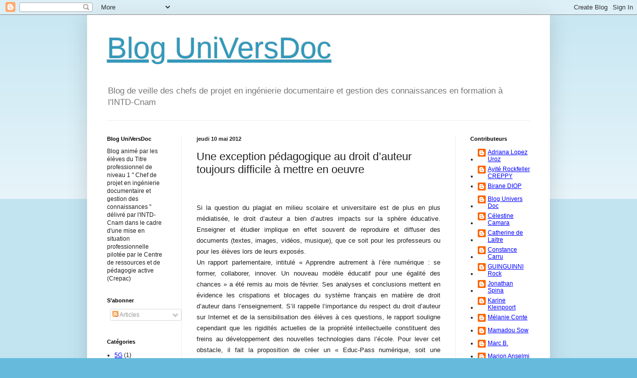

--- FILE ---
content_type: text/html; charset=UTF-8
request_url: http://bloguniversdoc.blogspot.com/2012/05/une-exception-pedagogique-au-droit.html
body_size: 20876
content:
<!DOCTYPE html>
<html class='v2' dir='ltr' lang='fr'>
<head>
<link href='https://www.blogger.com/static/v1/widgets/335934321-css_bundle_v2.css' rel='stylesheet' type='text/css'/>
<meta content='width=1100' name='viewport'/>
<meta content='text/html; charset=UTF-8' http-equiv='Content-Type'/>
<meta content='blogger' name='generator'/>
<link href='http://bloguniversdoc.blogspot.com/favicon.ico' rel='icon' type='image/x-icon'/>
<link href='http://bloguniversdoc.blogspot.com/2012/05/une-exception-pedagogique-au-droit.html' rel='canonical'/>
<link rel="alternate" type="application/atom+xml" title="Blog UniVersDoc - Atom" href="http://bloguniversdoc.blogspot.com/feeds/posts/default" />
<link rel="alternate" type="application/rss+xml" title="Blog UniVersDoc - RSS" href="http://bloguniversdoc.blogspot.com/feeds/posts/default?alt=rss" />
<link rel="service.post" type="application/atom+xml" title="Blog UniVersDoc - Atom" href="https://www.blogger.com/feeds/7385022279111941582/posts/default" />

<!--Can't find substitution for tag [blog.ieCssRetrofitLinks]-->
<meta content='http://bloguniversdoc.blogspot.com/2012/05/une-exception-pedagogique-au-droit.html' property='og:url'/>
<meta content='Une exception pédagogique au droit d’auteur toujours difficile à mettre en oeuvre' property='og:title'/>
<meta content='                           Si la question du plagiat en milieu scolaire et universitaire est de plus en plus médiatisée, le droit d’auteur a...' property='og:description'/>
<title>Blog UniVersDoc: Une exception pédagogique au droit d&#8217;auteur toujours difficile à mettre en oeuvre</title>
<style id='page-skin-1' type='text/css'><!--
/*
-----------------------------------------------
Blogger Template Style
Name:     Simple
Designer: Blogger
URL:      www.blogger.com
----------------------------------------------- */
/* Content
----------------------------------------------- */
body {
font: normal normal 12px Arial, Tahoma, Helvetica, FreeSans, sans-serif;
color: #222222;
background: #66bbdd none repeat scroll top left;
padding: 0 40px 40px 40px;
}
html body .region-inner {
min-width: 0;
max-width: 100%;
width: auto;
}
h2 {
font-size: 22px;
}
a:link {
text-decoration:none;
color: #2187bb;
}
a:visited {
text-decoration:none;
color: #888888;
}
a:hover {
text-decoration:underline;
color: #32aaff;
}
.body-fauxcolumn-outer .fauxcolumn-inner {
background: transparent url(https://resources.blogblog.com/blogblog/data/1kt/simple/body_gradient_tile_light.png) repeat scroll top left;
_background-image: none;
}
.body-fauxcolumn-outer .cap-top {
position: absolute;
z-index: 1;
height: 400px;
width: 100%;
}
.body-fauxcolumn-outer .cap-top .cap-left {
width: 100%;
background: transparent url(https://resources.blogblog.com/blogblog/data/1kt/simple/gradients_light.png) repeat-x scroll top left;
_background-image: none;
}
.content-outer {
-moz-box-shadow: 0 0 40px rgba(0, 0, 0, .15);
-webkit-box-shadow: 0 0 5px rgba(0, 0, 0, .15);
-goog-ms-box-shadow: 0 0 10px #333333;
box-shadow: 0 0 40px rgba(0, 0, 0, .15);
margin-bottom: 1px;
}
.content-inner {
padding: 10px 10px;
}
.content-inner {
background-color: #ffffff;
}
/* Header
----------------------------------------------- */
.header-outer {
background: transparent none repeat-x scroll 0 -400px;
_background-image: none;
}
.Header h1 {
font: normal normal 60px Arial, Tahoma, Helvetica, FreeSans, sans-serif;
color: #3299bb;
text-shadow: -1px -1px 1px rgba(0, 0, 0, .2);
}
.Header h1 a {
color: #3299bb;
}
.Header .description {
font-size: 140%;
color: #777777;
}
.header-inner .Header .titlewrapper {
padding: 22px 30px;
}
.header-inner .Header .descriptionwrapper {
padding: 0 30px;
}
/* Tabs
----------------------------------------------- */
.tabs-inner .section:first-child {
border-top: 1px solid #eeeeee;
}
.tabs-inner .section:first-child ul {
margin-top: -1px;
border-top: 1px solid #eeeeee;
border-left: 0 solid #eeeeee;
border-right: 0 solid #eeeeee;
}
.tabs-inner .widget ul {
background: #f5f5f5 url(https://resources.blogblog.com/blogblog/data/1kt/simple/gradients_light.png) repeat-x scroll 0 -800px;
_background-image: none;
border-bottom: 1px solid #eeeeee;
margin-top: 0;
margin-left: -30px;
margin-right: -30px;
}
.tabs-inner .widget li a {
display: inline-block;
padding: .6em 1em;
font: normal normal 14px Arial, Tahoma, Helvetica, FreeSans, sans-serif;
color: #999999;
border-left: 1px solid #ffffff;
border-right: 1px solid #eeeeee;
}
.tabs-inner .widget li:first-child a {
border-left: none;
}
.tabs-inner .widget li.selected a, .tabs-inner .widget li a:hover {
color: #000000;
background-color: #eeeeee;
text-decoration: none;
}
/* Columns
----------------------------------------------- */
.main-outer {
border-top: 0 solid #eeeeee;
}
.fauxcolumn-left-outer .fauxcolumn-inner {
border-right: 1px solid #eeeeee;
}
.fauxcolumn-right-outer .fauxcolumn-inner {
border-left: 1px solid #eeeeee;
}
/* Headings
----------------------------------------------- */
div.widget > h2,
div.widget h2.title {
margin: 0 0 1em 0;
font: normal bold 11px Arial, Tahoma, Helvetica, FreeSans, sans-serif;
color: #000000;
}
/* Widgets
----------------------------------------------- */
.widget .zippy {
color: #999999;
text-shadow: 2px 2px 1px rgba(0, 0, 0, .1);
}
.widget .popular-posts ul {
list-style: none;
}
/* Posts
----------------------------------------------- */
h2.date-header {
font: normal bold 11px Arial, Tahoma, Helvetica, FreeSans, sans-serif;
}
.date-header span {
background-color: transparent;
color: #222222;
padding: inherit;
letter-spacing: inherit;
margin: inherit;
}
.main-inner {
padding-top: 30px;
padding-bottom: 30px;
}
.main-inner .column-center-inner {
padding: 0 15px;
}
.main-inner .column-center-inner .section {
margin: 0 15px;
}
.post {
margin: 0 0 25px 0;
}
h3.post-title, .comments h4 {
font: normal normal 22px Arial, Tahoma, Helvetica, FreeSans, sans-serif;
margin: .75em 0 0;
}
.post-body {
font-size: 110%;
line-height: 1.4;
position: relative;
}
.post-body img, .post-body .tr-caption-container, .Profile img, .Image img,
.BlogList .item-thumbnail img {
padding: 2px;
background: #ffffff;
border: 1px solid #eeeeee;
-moz-box-shadow: 1px 1px 5px rgba(0, 0, 0, .1);
-webkit-box-shadow: 1px 1px 5px rgba(0, 0, 0, .1);
box-shadow: 1px 1px 5px rgba(0, 0, 0, .1);
}
.post-body img, .post-body .tr-caption-container {
padding: 5px;
}
.post-body .tr-caption-container {
color: #222222;
}
.post-body .tr-caption-container img {
padding: 0;
background: transparent;
border: none;
-moz-box-shadow: 0 0 0 rgba(0, 0, 0, .1);
-webkit-box-shadow: 0 0 0 rgba(0, 0, 0, .1);
box-shadow: 0 0 0 rgba(0, 0, 0, .1);
}
.post-header {
margin: 0 0 1.5em;
line-height: 1.6;
font-size: 90%;
}
.post-footer {
margin: 20px -2px 0;
padding: 5px 10px;
color: #666666;
background-color: #f9f9f9;
border-bottom: 1px solid #eeeeee;
line-height: 1.6;
font-size: 90%;
}
#comments .comment-author {
padding-top: 1.5em;
border-top: 1px solid #eeeeee;
background-position: 0 1.5em;
}
#comments .comment-author:first-child {
padding-top: 0;
border-top: none;
}
.avatar-image-container {
margin: .2em 0 0;
}
#comments .avatar-image-container img {
border: 1px solid #eeeeee;
}
/* Comments
----------------------------------------------- */
.comments .comments-content .icon.blog-author {
background-repeat: no-repeat;
background-image: url([data-uri]);
}
.comments .comments-content .loadmore a {
border-top: 1px solid #999999;
border-bottom: 1px solid #999999;
}
.comments .comment-thread.inline-thread {
background-color: #f9f9f9;
}
.comments .continue {
border-top: 2px solid #999999;
}
/* Accents
---------------------------------------------- */
.section-columns td.columns-cell {
border-left: 1px solid #eeeeee;
}
.blog-pager {
background: transparent none no-repeat scroll top center;
}
.blog-pager-older-link, .home-link,
.blog-pager-newer-link {
background-color: #ffffff;
padding: 5px;
}
.footer-outer {
border-top: 0 dashed #bbbbbb;
}
/* Mobile
----------------------------------------------- */
body.mobile  {
background-size: auto;
}
.mobile .body-fauxcolumn-outer {
background: transparent none repeat scroll top left;
}
.mobile .body-fauxcolumn-outer .cap-top {
background-size: 100% auto;
}
.mobile .content-outer {
-webkit-box-shadow: 0 0 3px rgba(0, 0, 0, .15);
box-shadow: 0 0 3px rgba(0, 0, 0, .15);
}
.mobile .tabs-inner .widget ul {
margin-left: 0;
margin-right: 0;
}
.mobile .post {
margin: 0;
}
.mobile .main-inner .column-center-inner .section {
margin: 0;
}
.mobile .date-header span {
padding: 0.1em 10px;
margin: 0 -10px;
}
.mobile h3.post-title {
margin: 0;
}
.mobile .blog-pager {
background: transparent none no-repeat scroll top center;
}
.mobile .footer-outer {
border-top: none;
}
.mobile .main-inner, .mobile .footer-inner {
background-color: #ffffff;
}
.mobile-index-contents {
color: #222222;
}
.mobile-link-button {
background-color: #2187bb;
}
.mobile-link-button a:link, .mobile-link-button a:visited {
color: #ffffff;
}
.mobile .tabs-inner .section:first-child {
border-top: none;
}
.mobile .tabs-inner .PageList .widget-content {
background-color: #eeeeee;
color: #000000;
border-top: 1px solid #eeeeee;
border-bottom: 1px solid #eeeeee;
}
.mobile .tabs-inner .PageList .widget-content .pagelist-arrow {
border-left: 1px solid #eeeeee;
}

--></style>
<style id='template-skin-1' type='text/css'><!--
body {
min-width: 930px;
}
.content-outer, .content-fauxcolumn-outer, .region-inner {
min-width: 930px;
max-width: 930px;
_width: 930px;
}
.main-inner .columns {
padding-left: 180px;
padding-right: 180px;
}
.main-inner .fauxcolumn-center-outer {
left: 180px;
right: 180px;
/* IE6 does not respect left and right together */
_width: expression(this.parentNode.offsetWidth -
parseInt("180px") -
parseInt("180px") + 'px');
}
.main-inner .fauxcolumn-left-outer {
width: 180px;
}
.main-inner .fauxcolumn-right-outer {
width: 180px;
}
.main-inner .column-left-outer {
width: 180px;
right: 100%;
margin-left: -180px;
}
.main-inner .column-right-outer {
width: 180px;
margin-right: -180px;
}
#layout {
min-width: 0;
}
#layout .content-outer {
min-width: 0;
width: 800px;
}
#layout .region-inner {
min-width: 0;
width: auto;
}
body#layout div.add_widget {
padding: 8px;
}
body#layout div.add_widget a {
margin-left: 32px;
}
--></style>
<link href='https://www.blogger.com/dyn-css/authorization.css?targetBlogID=7385022279111941582&amp;zx=885acd50-bf68-4b50-a0dd-e1ad70398760' media='none' onload='if(media!=&#39;all&#39;)media=&#39;all&#39;' rel='stylesheet'/><noscript><link href='https://www.blogger.com/dyn-css/authorization.css?targetBlogID=7385022279111941582&amp;zx=885acd50-bf68-4b50-a0dd-e1ad70398760' rel='stylesheet'/></noscript>
<meta name='google-adsense-platform-account' content='ca-host-pub-1556223355139109'/>
<meta name='google-adsense-platform-domain' content='blogspot.com'/>

</head>
<body class='loading variant-pale'>
<div class='navbar section' id='navbar' name='Navbar'><div class='widget Navbar' data-version='1' id='Navbar1'><script type="text/javascript">
    function setAttributeOnload(object, attribute, val) {
      if(window.addEventListener) {
        window.addEventListener('load',
          function(){ object[attribute] = val; }, false);
      } else {
        window.attachEvent('onload', function(){ object[attribute] = val; });
      }
    }
  </script>
<div id="navbar-iframe-container"></div>
<script type="text/javascript" src="https://apis.google.com/js/platform.js"></script>
<script type="text/javascript">
      gapi.load("gapi.iframes:gapi.iframes.style.bubble", function() {
        if (gapi.iframes && gapi.iframes.getContext) {
          gapi.iframes.getContext().openChild({
              url: 'https://www.blogger.com/navbar/7385022279111941582?po\x3d6141155375156348171\x26origin\x3dhttp://bloguniversdoc.blogspot.com',
              where: document.getElementById("navbar-iframe-container"),
              id: "navbar-iframe"
          });
        }
      });
    </script><script type="text/javascript">
(function() {
var script = document.createElement('script');
script.type = 'text/javascript';
script.src = '//pagead2.googlesyndication.com/pagead/js/google_top_exp.js';
var head = document.getElementsByTagName('head')[0];
if (head) {
head.appendChild(script);
}})();
</script>
</div></div>
<div class='body-fauxcolumns'>
<div class='fauxcolumn-outer body-fauxcolumn-outer'>
<div class='cap-top'>
<div class='cap-left'></div>
<div class='cap-right'></div>
</div>
<div class='fauxborder-left'>
<div class='fauxborder-right'></div>
<div class='fauxcolumn-inner'>
</div>
</div>
<div class='cap-bottom'>
<div class='cap-left'></div>
<div class='cap-right'></div>
</div>
</div>
</div>
<div class='content'>
<div class='content-fauxcolumns'>
<div class='fauxcolumn-outer content-fauxcolumn-outer'>
<div class='cap-top'>
<div class='cap-left'></div>
<div class='cap-right'></div>
</div>
<div class='fauxborder-left'>
<div class='fauxborder-right'></div>
<div class='fauxcolumn-inner'>
</div>
</div>
<div class='cap-bottom'>
<div class='cap-left'></div>
<div class='cap-right'></div>
</div>
</div>
</div>
<div class='content-outer'>
<div class='content-cap-top cap-top'>
<div class='cap-left'></div>
<div class='cap-right'></div>
</div>
<div class='fauxborder-left content-fauxborder-left'>
<div class='fauxborder-right content-fauxborder-right'></div>
<div class='content-inner'>
<header>
<div class='header-outer'>
<div class='header-cap-top cap-top'>
<div class='cap-left'></div>
<div class='cap-right'></div>
</div>
<div class='fauxborder-left header-fauxborder-left'>
<div class='fauxborder-right header-fauxborder-right'></div>
<div class='region-inner header-inner'>
<div class='header section' id='header' name='En-tête'><div class='widget Header' data-version='1' id='Header1'>
<div id='header-inner'>
<div class='titlewrapper'>
<h1 class='title'>
<a href='http://bloguniversdoc.blogspot.com/'>
Blog UniVersDoc
</a>
</h1>
</div>
<div class='descriptionwrapper'>
<p class='description'><span>Blog de veille des chefs de projet en ingénierie documentaire et gestion des connaissances en formation à l'INTD-Cnam</span></p>
</div>
</div>
</div></div>
</div>
</div>
<div class='header-cap-bottom cap-bottom'>
<div class='cap-left'></div>
<div class='cap-right'></div>
</div>
</div>
</header>
<div class='tabs-outer'>
<div class='tabs-cap-top cap-top'>
<div class='cap-left'></div>
<div class='cap-right'></div>
</div>
<div class='fauxborder-left tabs-fauxborder-left'>
<div class='fauxborder-right tabs-fauxborder-right'></div>
<div class='region-inner tabs-inner'>
<div class='tabs no-items section' id='crosscol' name='Toutes les colonnes'></div>
<div class='tabs no-items section' id='crosscol-overflow' name='Cross-Column 2'></div>
</div>
</div>
<div class='tabs-cap-bottom cap-bottom'>
<div class='cap-left'></div>
<div class='cap-right'></div>
</div>
</div>
<div class='main-outer'>
<div class='main-cap-top cap-top'>
<div class='cap-left'></div>
<div class='cap-right'></div>
</div>
<div class='fauxborder-left main-fauxborder-left'>
<div class='fauxborder-right main-fauxborder-right'></div>
<div class='region-inner main-inner'>
<div class='columns fauxcolumns'>
<div class='fauxcolumn-outer fauxcolumn-center-outer'>
<div class='cap-top'>
<div class='cap-left'></div>
<div class='cap-right'></div>
</div>
<div class='fauxborder-left'>
<div class='fauxborder-right'></div>
<div class='fauxcolumn-inner'>
</div>
</div>
<div class='cap-bottom'>
<div class='cap-left'></div>
<div class='cap-right'></div>
</div>
</div>
<div class='fauxcolumn-outer fauxcolumn-left-outer'>
<div class='cap-top'>
<div class='cap-left'></div>
<div class='cap-right'></div>
</div>
<div class='fauxborder-left'>
<div class='fauxborder-right'></div>
<div class='fauxcolumn-inner'>
</div>
</div>
<div class='cap-bottom'>
<div class='cap-left'></div>
<div class='cap-right'></div>
</div>
</div>
<div class='fauxcolumn-outer fauxcolumn-right-outer'>
<div class='cap-top'>
<div class='cap-left'></div>
<div class='cap-right'></div>
</div>
<div class='fauxborder-left'>
<div class='fauxborder-right'></div>
<div class='fauxcolumn-inner'>
</div>
</div>
<div class='cap-bottom'>
<div class='cap-left'></div>
<div class='cap-right'></div>
</div>
</div>
<!-- corrects IE6 width calculation -->
<div class='columns-inner'>
<div class='column-center-outer'>
<div class='column-center-inner'>
<div class='main section' id='main' name='Principal'><div class='widget Blog' data-version='1' id='Blog1'>
<div class='blog-posts hfeed'>

          <div class="date-outer">
        
<h2 class='date-header'><span>jeudi 10 mai 2012</span></h2>

          <div class="date-posts">
        
<div class='post-outer'>
<div class='post hentry uncustomized-post-template' itemprop='blogPost' itemscope='itemscope' itemtype='http://schema.org/BlogPosting'>
<meta content='7385022279111941582' itemprop='blogId'/>
<meta content='6141155375156348171' itemprop='postId'/>
<a name='6141155375156348171'></a>
<h3 class='post-title entry-title' itemprop='name'>
Une exception pédagogique au droit d&#8217;auteur toujours difficile à mettre en oeuvre
</h3>
<div class='post-header'>
<div class='post-header-line-1'></div>
</div>
<div class='post-body entry-content' id='post-body-6141155375156348171' itemprop='description articleBody'>
<style>
<!--
 /* Font Definitions */
@font-face
 {font-family:"ＭＳ 明朝";
 mso-font-charset:78;
 mso-generic-font-family:auto;
 mso-font-pitch:variable;
 mso-font-signature:1 134676480 16 0 131072 0;}
@font-face
 {font-family:"ＭＳ 明朝";
 mso-font-charset:78;
 mso-generic-font-family:auto;
 mso-font-pitch:variable;
 mso-font-signature:1 134676480 16 0 131072 0;}
 /* Style Definitions */
p.MsoNormal, li.MsoNormal, div.MsoNormal
 {mso-style-unhide:no;
 mso-style-qformat:yes;
 mso-style-parent:"";
 margin:0cm;
 margin-bottom:.0001pt;
 mso-pagination:widow-orphan;
 font-size:12.0pt;
 mso-bidi-font-size:10.0pt;
 font-family:"Times New Roman";
 mso-fareast-font-family:"ＭＳ 明朝";
 mso-fareast-theme-font:minor-fareast;}
a:link, span.MsoHyperlink
 {mso-style-priority:99;
 color:blue;
 text-decoration:underline;
 text-underline:single;}
a:visited, span.MsoHyperlinkFollowed
 {mso-style-noshow:yes;
 mso-style-priority:99;
 color:purple;
 mso-themecolor:followedhyperlink;
 text-decoration:underline;
 text-underline:single;}
.MsoChpDefault
 {mso-style-type:export-only;
 mso-default-props:yes;
 font-size:10.0pt;
 mso-ansi-font-size:10.0pt;
 mso-bidi-font-size:10.0pt;
 mso-fareast-font-family:"ＭＳ 明朝";
 mso-fareast-theme-font:minor-fareast;
 mso-fareast-language:JA;}
@page WordSection1
 {size:595.3pt 841.9pt;
 margin:70.85pt 70.85pt 70.85pt 70.85pt;
 mso-header-margin:35.45pt;
 mso-footer-margin:35.45pt;
 mso-paper-source:0;}
div.WordSection1
 {page:WordSection1;}
-->
</style>






<br />
<style>
<!--
 /* Font Definitions */
@font-face
 {font-family:"ＭＳ 明朝";
 mso-font-charset:78;
 mso-generic-font-family:auto;
 mso-font-pitch:variable;
 mso-font-signature:1 134676480 16 0 131072 0;}
@font-face
 {font-family:"Cambria Math";
 panose-1:2 4 5 3 5 4 6 3 2 4;
 mso-font-charset:0;
 mso-generic-font-family:auto;
 mso-font-pitch:variable;
 mso-font-signature:-536870145 1107305727 0 0 415 0;}
 /* Style Definitions */
p.MsoNormal, li.MsoNormal, div.MsoNormal
 {mso-style-unhide:no;
 mso-style-qformat:yes;
 mso-style-parent:"";
 margin:0cm;
 margin-bottom:.0001pt;
 mso-pagination:widow-orphan;
 font-size:12.0pt;
 mso-bidi-font-size:10.0pt;
 font-family:"Times New Roman";
 mso-fareast-font-family:"ＭＳ 明朝";
 mso-fareast-theme-font:minor-fareast;}
a:link, span.MsoHyperlink
 {mso-style-priority:99;
 color:blue;
 text-decoration:underline;
 text-underline:single;}
a:visited, span.MsoHyperlinkFollowed
 {mso-style-noshow:yes;
 mso-style-priority:99;
 color:purple;
 mso-themecolor:followedhyperlink;
 text-decoration:underline;
 text-underline:single;}
.MsoChpDefault
 {mso-style-type:export-only;
 mso-default-props:yes;
 font-size:10.0pt;
 mso-ansi-font-size:10.0pt;
 mso-bidi-font-size:10.0pt;
 mso-fareast-font-family:"ＭＳ 明朝";
 mso-fareast-theme-font:minor-fareast;
 mso-fareast-language:JA;}
@page WordSection1
 {size:612.0pt 792.0pt;
 margin:70.85pt 70.85pt 70.85pt 70.85pt;
 mso-header-margin:36.0pt;
 mso-footer-margin:36.0pt;
 mso-paper-source:0;}
div.WordSection1
 {page:WordSection1;}
-->
</style>
















<br />
<div class="MsoNormal" style="font-family: Arial,Helvetica,sans-serif; text-align: justify;">
<span style="font-size: small;">Si la question du plagiat en
milieu scolaire et universitaire est de plus en plus médiatisée, le droit
d&#8217;auteur a bien d&#8217;autres impacts sur la sphère éducative. Enseigner et étudier
implique en effet souvent de reproduire et diffuser des documents (textes,
images, vidéos, musique), que ce soit pour les professeurs ou pour les élèves
lors de leurs exposés.</span><br />
<span style="font-size: small;">Un rapport parlementaire,
intitulé &#171;&nbsp;Apprendre autrement à l&#8217;ère numérique : se former, collaborer,
innover. Un nouveau modèle éducatif pour une égalité des chances&nbsp;&#187; a été
remis au mois de février. Ses analyses et conclusions mettent en évidence les
crispations et blocages du système français en matière de droit d&#8217;auteur dans
l&#8217;enseignement. S&#8217;il rappelle l&#8217;importance du respect du droit d&#8217;auteur sur
Internet et de la sensibilisation des élèves à ces questions, le rapport
souligne cependant que les rigidités actuelles de la propriété intellectuelle
constituent des freins au développement des nouvelles technologies dans
l&#8217;école. Pour lever cet obstacle, il fait la proposition de c<i><span style="font-style: normal;">réer un &#171;&nbsp;Educ-Pass
numérique, soit une exception pédagogique au droit d&#8217;auteur pour la ressource
numérique</span></i><i>&nbsp;</i>&#187;.</span><br />
<br />
<span style="font-size: small;">Or cette exception exige
déjà, en théorie. La loi DADVSI a en effet créé de nouvelles exceptions au
droit d&#8217;auteur, dont &#171;&nbsp;l'exception
pédagogique et à des fins de recherche et d'enseignement&nbsp;&#187;.
Légalement, il est donc possible de numériser et d&#8217;utiliser des extraits
d&#8217;oeuvres dans un contexte pédagogique, que ce soit pour les projeter en cours,
dans le cadre de conférences et de colloques, ou pour les incorporer à des
supports éducatifs.</span><br />
<span style="font-size: small;">Cependant, cette exception
doit être compensée par le biais d&#8217;une <i><span style="font-style: normal;">rémunération négociée sur une base forfaitaire</span></i>.
Or les titulaires de droits ont obtenu que ces questions soient réglées par le
biais d&#8217;accords sectoriels, négociés périodiquement, secteur par secteur, entre
les Ministères concernés (Enseignement supérieur et Education nationale) et des
sociétés de gestion collective. On ne&nbsp;peut en conséquence pour l'instant
parler d&#8217;une réelle exception pédagogique, la logique restant celle de la
négociation contractuelle encadrée légalement.</span><br />
<span style="font-size: small;">Les négociations sectorielles
s&#8217;étalant parfois dans le temps, faute de trouver un accord, l&#8217;exception
pédagogique a déjà été dans les faits neutralisée pendant des mois, laissant
les enseignants, élèves, professeurs, chercheurs et étudiants face à un vide
juridique. Les accords sectoriels sont par ailleurs d&#8217;une complexité qui rend
l&#8217;exception difficilement applicable&nbsp; par les professionnels de l&#8217;enseignement,
et encore plus par les élèves.</span><br />
<span style="font-size: small;">En attendant qu&#8217;un système de
gestion collective obligatoire soit instauré en France pour les usages
pédagogiques, ou que le droit d&#8217;auteur soit assoupli sur le modèle du <a href="http://fr.wikipedia.org/wiki/Fair_use"><i><span style="text-decoration: none;">fair use</span></i></a> (usage équitable) du droit
américain, la France risque de rester en retard en matière de pratiques
numériques dans la sphère éducative.</span></div>
<div class="MsoNormal" style="font-family: Arial,Helvetica,sans-serif; text-align: justify;">
<span style="font-size: small;"><br /></span></div>
<div class="MsoNormal" style="font-family: Arial,Helvetica,sans-serif; text-align: justify;">
<span style="font-size: small;">Sources&nbsp;: </span></div>
<div class="MsoNormal" style="font-family: Arial,Helvetica,sans-serif; text-align: justify;">
<span style="font-size: small;"><a href="http://scinfolex.wordpress.com/2012/04/26/droit-dauteur-et-enseignement-en-france-etat-durgence/">http://scinfolex.wordpress.com/2012/04/26/droit-dauteur-et-enseignement-en-france-etat-durgence/</a></span></div>
<div class="MsoNormal" style="font-family: Arial,Helvetica,sans-serif; text-align: justify;">
<span style="font-size: small;"><a href="http://www.missionfourgous-tice.fr/missionfourgous2/spip.php?article5"><br />http://www.missionfourgous-tice.fr/missionfourgous2/spip.php?article5</a></span></div>
<div class="MsoNormal" style="font-family: Arial,Helvetica,sans-serif; text-align: justify;">
<span style="font-size: small;"><a href="http://www.cndp.fr/savoirscdi/societe-de-linformation/cadre-reglementaire/le-coin-du-juriste/lexception-pedagogique.html"><br />http://www.cndp.fr/savoirscdi/societe-de-linformation/cadre-reglementaire/le-coin-du-juriste/lexception-pedagogique.html</a></span></div>
<div class="MsoNormal" style="font-family: Arial,Helvetica,sans-serif; text-align: justify;">
<span style="font-size: small;"><a href="http://wiki.vvlibri.org/index.php?title=Approche_Synth%C3%A9tique_Des_Apports_De_La_Loi_DADVSI%23Les_exceptions_au_droit_d.27auteur_apr.C3.A8s_la_Loi_D.A.D.V.S.I"><br />http://wiki.vvlibri.org/index.php?title=Approche_Synth%C3%A9tique_Des_Apports_De_La_Loi_DADVSI#Les_exceptions_au_droit_d.27auteur_apr.C3.A8s_la_Loi_D.A.D.V.S.I</a>.</span></div>
<div style='clear: both;'></div>
</div>
<div class='post-footer'>
<div class='post-footer-line post-footer-line-1'>
<span class='post-author vcard'>
Publié par
<span class='fn' itemprop='author' itemscope='itemscope' itemtype='http://schema.org/Person'>
<meta content='https://www.blogger.com/profile/12641526017665692369' itemprop='url'/>
<a class='g-profile' href='https://www.blogger.com/profile/12641526017665692369' rel='author' title='author profile'>
<span itemprop='name'>elvire.deforge</span>
</a>
</span>
</span>
<span class='post-timestamp'>
à
<meta content='http://bloguniversdoc.blogspot.com/2012/05/une-exception-pedagogique-au-droit.html' itemprop='url'/>
<a class='timestamp-link' href='http://bloguniversdoc.blogspot.com/2012/05/une-exception-pedagogique-au-droit.html' rel='bookmark' title='permanent link'><abbr class='published' itemprop='datePublished' title='2012-05-10T18:02:00+02:00'>18:02</abbr></a>
</span>
<span class='post-comment-link'>
</span>
<span class='post-icons'>
</span>
<div class='post-share-buttons goog-inline-block'>
</div>
</div>
<div class='post-footer-line post-footer-line-2'>
<span class='post-labels'>
Catégories :
<a href='http://bloguniversdoc.blogspot.com/search/label/actualit%C3%A9' rel='tag'>actualité</a>
</span>
</div>
<div class='post-footer-line post-footer-line-3'>
<span class='post-location'>
</span>
</div>
</div>
</div>
<div class='comments' id='comments'>
<a name='comments'></a>
<h4>Aucun commentaire:</h4>
<div id='Blog1_comments-block-wrapper'>
<dl class='avatar-comment-indent' id='comments-block'>
</dl>
</div>
<p class='comment-footer'>
<a href='https://www.blogger.com/comment/fullpage/post/7385022279111941582/6141155375156348171' onclick=''>Enregistrer un commentaire</a>
</p>
</div>
</div>

        </div></div>
      
</div>
<div class='blog-pager' id='blog-pager'>
<span id='blog-pager-newer-link'>
<a class='blog-pager-newer-link' href='http://bloguniversdoc.blogspot.com/2012/05/world-wide-web-conference-journees.html' id='Blog1_blog-pager-newer-link' title='Article plus récent'>Article plus récent</a>
</span>
<span id='blog-pager-older-link'>
<a class='blog-pager-older-link' href='http://bloguniversdoc.blogspot.com/2012/05/le-marche-francais-du-livre-numerique.html' id='Blog1_blog-pager-older-link' title='Article plus ancien'>Article plus ancien</a>
</span>
<a class='home-link' href='http://bloguniversdoc.blogspot.com/'>Accueil</a>
</div>
<div class='clear'></div>
<div class='post-feeds'>
</div>
</div></div>
</div>
</div>
<div class='column-left-outer'>
<div class='column-left-inner'>
<aside>
<div class='sidebar section' id='sidebar-left-1'><div class='widget Text' data-version='1' id='Text2'>
<h2 class='title'>Blog UniVersDoc</h2>
<div class='widget-content'>
Blog animé par les élèves du Titre professionnel de niveau 1 "  Chef de projet en ingénierie documentaire et gestion des connaissances " délivré par l'INTD-Cnam dans le cadre d'une mise en situation professionnelle pilotée par le Centre de ressources et de pédagogie active (Crepac)<br />
</div>
<div class='clear'></div>
</div><div class='widget Subscribe' data-version='1' id='Subscribe1'>
<div style='white-space:nowrap'>
<h2 class='title'>S&#8217;abonner</h2>
<div class='widget-content'>
<div class='subscribe-wrapper subscribe-type-POST'>
<div class='subscribe expanded subscribe-type-POST' id='SW_READER_LIST_Subscribe1POST' style='display:none;'>
<div class='top'>
<span class='inner' onclick='return(_SW_toggleReaderList(event, "Subscribe1POST"));'>
<img class='subscribe-dropdown-arrow' src='https://resources.blogblog.com/img/widgets/arrow_dropdown.gif'/>
<img align='absmiddle' alt='' border='0' class='feed-icon' src='https://resources.blogblog.com/img/icon_feed12.png'/>
Articles
</span>
<div class='feed-reader-links'>
<a class='feed-reader-link' href='https://www.netvibes.com/subscribe.php?url=http%3A%2F%2Fbloguniversdoc.blogspot.com%2Ffeeds%2Fposts%2Fdefault' target='_blank'>
<img src='https://resources.blogblog.com/img/widgets/subscribe-netvibes.png'/>
</a>
<a class='feed-reader-link' href='https://add.my.yahoo.com/content?url=http%3A%2F%2Fbloguniversdoc.blogspot.com%2Ffeeds%2Fposts%2Fdefault' target='_blank'>
<img src='https://resources.blogblog.com/img/widgets/subscribe-yahoo.png'/>
</a>
<a class='feed-reader-link' href='http://bloguniversdoc.blogspot.com/feeds/posts/default' target='_blank'>
<img align='absmiddle' class='feed-icon' src='https://resources.blogblog.com/img/icon_feed12.png'/>
                  Atom
                </a>
</div>
</div>
<div class='bottom'></div>
</div>
<div class='subscribe' id='SW_READER_LIST_CLOSED_Subscribe1POST' onclick='return(_SW_toggleReaderList(event, "Subscribe1POST"));'>
<div class='top'>
<span class='inner'>
<img class='subscribe-dropdown-arrow' src='https://resources.blogblog.com/img/widgets/arrow_dropdown.gif'/>
<span onclick='return(_SW_toggleReaderList(event, "Subscribe1POST"));'>
<img align='absmiddle' alt='' border='0' class='feed-icon' src='https://resources.blogblog.com/img/icon_feed12.png'/>
Articles
</span>
</span>
</div>
<div class='bottom'></div>
</div>
</div>
<div style='clear:both'></div>
</div>
</div>
<div class='clear'></div>
</div><div class='widget Label' data-version='1' id='Label1'>
<h2>Catégories</h2>
<div class='widget-content list-label-widget-content'>
<ul>
<li>
<a dir='ltr' href='http://bloguniversdoc.blogspot.com/search/label/5G'>5G</a>
<span dir='ltr'>(1)</span>
</li>
<li>
<a dir='ltr' href='http://bloguniversdoc.blogspot.com/search/label/Acc%C3%A8s%20p%C3%A9renne'>Accès pérenne</a>
<span dir='ltr'>(1)</span>
</li>
<li>
<a dir='ltr' href='http://bloguniversdoc.blogspot.com/search/label/actualit%C3%A9'>actualité</a>
<span dir='ltr'>(504)</span>
</li>
<li>
<a dir='ltr' href='http://bloguniversdoc.blogspot.com/search/label/Actualit%C3%A9s'>Actualités</a>
<span dir='ltr'>(27)</span>
</li>
<li>
<a dir='ltr' href='http://bloguniversdoc.blogspot.com/search/label/Administration%20%C3%A9lectronique'>Administration électronique</a>
<span dir='ltr'>(2)</span>
</li>
<li>
<a dir='ltr' href='http://bloguniversdoc.blogspot.com/search/label/ADN'>ADN</a>
<span dir='ltr'>(1)</span>
</li>
<li>
<a dir='ltr' href='http://bloguniversdoc.blogspot.com/search/label/Adoption'>Adoption</a>
<span dir='ltr'>(1)</span>
</li>
<li>
<a dir='ltr' href='http://bloguniversdoc.blogspot.com/search/label/Afrique'>Afrique</a>
<span dir='ltr'>(3)</span>
</li>
<li>
<a dir='ltr' href='http://bloguniversdoc.blogspot.com/search/label/Agent%20conversationnel'>Agent conversationnel</a>
<span dir='ltr'>(1)</span>
</li>
<li>
<a dir='ltr' href='http://bloguniversdoc.blogspot.com/search/label/Agr%C3%A9gateur%20de%20contenu'>Agrégateur de contenu</a>
<span dir='ltr'>(1)</span>
</li>
<li>
<a dir='ltr' href='http://bloguniversdoc.blogspot.com/search/label/Agriculture'>Agriculture</a>
<span dir='ltr'>(1)</span>
</li>
<li>
<a dir='ltr' href='http://bloguniversdoc.blogspot.com/search/label/AI%20Ops%20R%26D'>AI Ops R&amp;D</a>
<span dir='ltr'>(1)</span>
</li>
<li>
<a dir='ltr' href='http://bloguniversdoc.blogspot.com/search/label/Aide%20au%20diagnostic'>Aide au diagnostic</a>
<span dir='ltr'>(2)</span>
</li>
<li>
<a dir='ltr' href='http://bloguniversdoc.blogspot.com/search/label/Algorithme'>Algorithme</a>
<span dir='ltr'>(6)</span>
</li>
<li>
<a dir='ltr' href='http://bloguniversdoc.blogspot.com/search/label/Allemagne'>Allemagne</a>
<span dir='ltr'>(2)</span>
</li>
<li>
<a dir='ltr' href='http://bloguniversdoc.blogspot.com/search/label/Analyse%20de%20contenu'>Analyse de contenu</a>
<span dir='ltr'>(1)</span>
</li>
<li>
<a dir='ltr' href='http://bloguniversdoc.blogspot.com/search/label/Analyse%20des%20sentiments'>Analyse des sentiments</a>
<span dir='ltr'>(1)</span>
</li>
<li>
<a dir='ltr' href='http://bloguniversdoc.blogspot.com/search/label/Analyse%20du%20contenu'>Analyse du contenu</a>
<span dir='ltr'>(1)</span>
</li>
<li>
<a dir='ltr' href='http://bloguniversdoc.blogspot.com/search/label/Annuaire'>Annuaire</a>
<span dir='ltr'>(1)</span>
</li>
<li>
<a dir='ltr' href='http://bloguniversdoc.blogspot.com/search/label/ANSSI'>ANSSI</a>
<span dir='ltr'>(1)</span>
</li>
<li>
<a dir='ltr' href='http://bloguniversdoc.blogspot.com/search/label/Apprentissage'>Apprentissage</a>
<span dir='ltr'>(1)</span>
</li>
<li>
<a dir='ltr' href='http://bloguniversdoc.blogspot.com/search/label/Approche%20orient%C3%A9e%20usager'>Approche orientée usager</a>
<span dir='ltr'>(1)</span>
</li>
<li>
<a dir='ltr' href='http://bloguniversdoc.blogspot.com/search/label/Architecture%20de%20l%27information'>Architecture de l&#39;information</a>
<span dir='ltr'>(2)</span>
</li>
<li>
<a dir='ltr' href='http://bloguniversdoc.blogspot.com/search/label/Archivage%20%C3%A9lectronique'>Archivage électronique</a>
<span dir='ltr'>(3)</span>
</li>
<li>
<a dir='ltr' href='http://bloguniversdoc.blogspot.com/search/label/Archives'>Archives</a>
<span dir='ltr'>(4)</span>
</li>
<li>
<a dir='ltr' href='http://bloguniversdoc.blogspot.com/search/label/Archives%20d%C3%A9partementales'>Archives départementales</a>
<span dir='ltr'>(2)</span>
</li>
<li>
<a dir='ltr' href='http://bloguniversdoc.blogspot.com/search/label/Archives%20Ouvertes'>Archives Ouvertes</a>
<span dir='ltr'>(1)</span>
</li>
<li>
<a dir='ltr' href='http://bloguniversdoc.blogspot.com/search/label/Archives%20publiques'>Archives publiques</a>
<span dir='ltr'>(2)</span>
</li>
<li>
<a dir='ltr' href='http://bloguniversdoc.blogspot.com/search/label/archives%20sonores'>archives sonores</a>
<span dir='ltr'>(1)</span>
</li>
<li>
<a dir='ltr' href='http://bloguniversdoc.blogspot.com/search/label/Archivistique'>Archivistique</a>
<span dir='ltr'>(5)</span>
</li>
<li>
<a dir='ltr' href='http://bloguniversdoc.blogspot.com/search/label/Art%20contemporain'>Art contemporain</a>
<span dir='ltr'>(1)</span>
</li>
<li>
<a dir='ltr' href='http://bloguniversdoc.blogspot.com/search/label/article'>article</a>
<span dir='ltr'>(143)</span>
</li>
<li>
<a dir='ltr' href='http://bloguniversdoc.blogspot.com/search/label/Aspect%20%C3%A9conomique'>Aspect économique</a>
<span dir='ltr'>(1)</span>
</li>
<li>
<a dir='ltr' href='http://bloguniversdoc.blogspot.com/search/label/Aspect%20financier'>Aspect financier</a>
<span dir='ltr'>(1)</span>
</li>
<li>
<a dir='ltr' href='http://bloguniversdoc.blogspot.com/search/label/Aspect%20juridique'>Aspect juridique</a>
<span dir='ltr'>(8)</span>
</li>
<li>
<a dir='ltr' href='http://bloguniversdoc.blogspot.com/search/label/Aspect%20politique'>Aspect politique</a>
<span dir='ltr'>(1)</span>
</li>
<li>
<a dir='ltr' href='http://bloguniversdoc.blogspot.com/search/label/Aspect%20social'>Aspect social</a>
<span dir='ltr'>(2)</span>
</li>
<li>
<a dir='ltr' href='http://bloguniversdoc.blogspot.com/search/label/Assistant%20vocal'>Assistant vocal</a>
<span dir='ltr'>(1)</span>
</li>
<li>
<a dir='ltr' href='http://bloguniversdoc.blogspot.com/search/label/Audiovisuel'>Audiovisuel</a>
<span dir='ltr'>(7)</span>
</li>
<li>
<a dir='ltr' href='http://bloguniversdoc.blogspot.com/search/label/Audit'>Audit</a>
<span dir='ltr'>(1)</span>
</li>
<li>
<a dir='ltr' href='http://bloguniversdoc.blogspot.com/search/label/Autoarchivage'>Autoarchivage</a>
<span dir='ltr'>(1)</span>
</li>
<li>
<a dir='ltr' href='http://bloguniversdoc.blogspot.com/search/label/Banque'>Banque</a>
<span dir='ltr'>(1)</span>
</li>
<li>
<a dir='ltr' href='http://bloguniversdoc.blogspot.com/search/label/Banque%20de%20son'>Banque de son</a>
<span dir='ltr'>(1)</span>
</li>
<li>
<a dir='ltr' href='http://bloguniversdoc.blogspot.com/search/label/Base%20de%20donn%C3%A9es'>Base de données</a>
<span dir='ltr'>(2)</span>
</li>
<li>
<a dir='ltr' href='http://bloguniversdoc.blogspot.com/search/label/BBC%20Sound%20Effects'>BBC Sound Effects</a>
<span dir='ltr'>(1)</span>
</li>
<li>
<a dir='ltr' href='http://bloguniversdoc.blogspot.com/search/label/Belgique'>Belgique</a>
<span dir='ltr'>(1)</span>
</li>
<li>
<a dir='ltr' href='http://bloguniversdoc.blogspot.com/search/label/Biblioth%C3%A9caire'>Bibliothécaire</a>
<span dir='ltr'>(1)</span>
</li>
<li>
<a dir='ltr' href='http://bloguniversdoc.blogspot.com/search/label/Biblioth%C3%A9conomie'>Bibliothéconomie</a>
<span dir='ltr'>(5)</span>
</li>
<li>
<a dir='ltr' href='http://bloguniversdoc.blogspot.com/search/label/biblioth%C3%A8que'>bibliothèque</a>
<span dir='ltr'>(5)</span>
</li>
<li>
<a dir='ltr' href='http://bloguniversdoc.blogspot.com/search/label/Biblioth%C3%A8que%20%C3%A9lectronique'>Bibliothèque électronique</a>
<span dir='ltr'>(2)</span>
</li>
<li>
<a dir='ltr' href='http://bloguniversdoc.blogspot.com/search/label/Biblioth%C3%A8que%20municipale'>Bibliothèque municipale</a>
<span dir='ltr'>(1)</span>
</li>
<li>
<a dir='ltr' href='http://bloguniversdoc.blogspot.com/search/label/Biblioth%C3%A8que%20publique'>Bibliothèque publique</a>
<span dir='ltr'>(2)</span>
</li>
<li>
<a dir='ltr' href='http://bloguniversdoc.blogspot.com/search/label/Biblioth%C3%A8que%20troisi%C3%A8me%20lieu'>Bibliothèque troisième lieu</a>
<span dir='ltr'>(1)</span>
</li>
<li>
<a dir='ltr' href='http://bloguniversdoc.blogspot.com/search/label/Biblioth%C3%A8que%20universitaire'>Bibliothèque universitaire</a>
<span dir='ltr'>(1)</span>
</li>
<li>
<a dir='ltr' href='http://bloguniversdoc.blogspot.com/search/label/BIG%20DATA%202018'>BIG DATA 2018</a>
<span dir='ltr'>(1)</span>
</li>
<li>
<a dir='ltr' href='http://bloguniversdoc.blogspot.com/search/label/BIM'>BIM</a>
<span dir='ltr'>(2)</span>
</li>
<li>
<a dir='ltr' href='http://bloguniversdoc.blogspot.com/search/label/Bitcoin'>Bitcoin</a>
<span dir='ltr'>(1)</span>
</li>
<li>
<a dir='ltr' href='http://bloguniversdoc.blogspot.com/search/label/Blockchain'>Blockchain</a>
<span dir='ltr'>(8)</span>
</li>
<li>
<a dir='ltr' href='http://bloguniversdoc.blogspot.com/search/label/Blog'>Blog</a>
<span dir='ltr'>(1)</span>
</li>
<li>
<a dir='ltr' href='http://bloguniversdoc.blogspot.com/search/label/BnF'>BnF</a>
<span dir='ltr'>(1)</span>
</li>
<li>
<a dir='ltr' href='http://bloguniversdoc.blogspot.com/search/label/Bonne%20pratique'>Bonne pratique</a>
<span dir='ltr'>(3)</span>
</li>
<li>
<a dir='ltr' href='http://bloguniversdoc.blogspot.com/search/label/California%20Consumer%20Privacy%20Act'>California Consumer Privacy Act</a>
<span dir='ltr'>(1)</span>
</li>
<li>
<a dir='ltr' href='http://bloguniversdoc.blogspot.com/search/label/Capitalisation%20des%20connaissances'>Capitalisation des connaissances</a>
<span dir='ltr'>(1)</span>
</li>
<li>
<a dir='ltr' href='http://bloguniversdoc.blogspot.com/search/label/Cartographie'>Cartographie</a>
<span dir='ltr'>(3)</span>
</li>
<li>
<a dir='ltr' href='http://bloguniversdoc.blogspot.com/search/label/Certification'>Certification</a>
<span dir='ltr'>(1)</span>
</li>
<li>
<a dir='ltr' href='http://bloguniversdoc.blogspot.com/search/label/CES%202018'>CES 2018</a>
<span dir='ltr'>(1)</span>
</li>
<li>
<a dir='ltr' href='http://bloguniversdoc.blogspot.com/search/label/Challenge%205G'>Challenge 5G</a>
<span dir='ltr'>(1)</span>
</li>
<li>
<a dir='ltr' href='http://bloguniversdoc.blogspot.com/search/label/Chercheur'>Chercheur</a>
<span dir='ltr'>(1)</span>
</li>
<li>
<a dir='ltr' href='http://bloguniversdoc.blogspot.com/search/label/Chine'>Chine</a>
<span dir='ltr'>(1)</span>
</li>
<li>
<a dir='ltr' href='http://bloguniversdoc.blogspot.com/search/label/Chorus%20Pro'>Chorus Pro</a>
<span dir='ltr'>(1)</span>
</li>
<li>
<a dir='ltr' href='http://bloguniversdoc.blogspot.com/search/label/Cin%C3%A9ma'>Cinéma</a>
<span dir='ltr'>(1)</span>
</li>
<li>
<a dir='ltr' href='http://bloguniversdoc.blogspot.com/search/label/Citoyennet%C3%A9'>Citoyenneté</a>
<span dir='ltr'>(1)</span>
</li>
<li>
<a dir='ltr' href='http://bloguniversdoc.blogspot.com/search/label/CivicTech'>CivicTech</a>
<span dir='ltr'>(2)</span>
</li>
<li>
<a dir='ltr' href='http://bloguniversdoc.blogspot.com/search/label/Classification'>Classification</a>
<span dir='ltr'>(1)</span>
</li>
<li>
<a dir='ltr' href='http://bloguniversdoc.blogspot.com/search/label/cloud%20computing'>cloud computing</a>
<span dir='ltr'>(1)</span>
</li>
<li>
<a dir='ltr' href='http://bloguniversdoc.blogspot.com/search/label/CNIL'>CNIL</a>
<span dir='ltr'>(9)</span>
</li>
<li>
<a dir='ltr' href='http://bloguniversdoc.blogspot.com/search/label/Collecte'>Collecte</a>
<span dir='ltr'>(1)</span>
</li>
<li>
<a dir='ltr' href='http://bloguniversdoc.blogspot.com/search/label/Collecte%20de%20donn%C3%A9es'>Collecte de données</a>
<span dir='ltr'>(1)</span>
</li>
<li>
<a dir='ltr' href='http://bloguniversdoc.blogspot.com/search/label/collectivit%C3%A9'>collectivité</a>
<span dir='ltr'>(1)</span>
</li>
<li>
<a dir='ltr' href='http://bloguniversdoc.blogspot.com/search/label/Collectivit%C3%A9%20territoriale'>Collectivité territoriale</a>
<span dir='ltr'>(1)</span>
</li>
<li>
<a dir='ltr' href='http://bloguniversdoc.blogspot.com/search/label/CollEx-Pers%C3%A9e'>CollEx-Persée</a>
<span dir='ltr'>(1)</span>
</li>
<li>
<a dir='ltr' href='http://bloguniversdoc.blogspot.com/search/label/Commission%20europ%C3%A9enne'>Commission européenne</a>
<span dir='ltr'>(5)</span>
</li>
<li>
<a dir='ltr' href='http://bloguniversdoc.blogspot.com/search/label/Commun'>Commun</a>
<span dir='ltr'>(1)</span>
</li>
<li>
<a dir='ltr' href='http://bloguniversdoc.blogspot.com/search/label/Communaut%C3%A9%20de%20savoir'>Communauté de savoir</a>
<span dir='ltr'>(1)</span>
</li>
<li>
<a dir='ltr' href='http://bloguniversdoc.blogspot.com/search/label/Communication'>Communication</a>
<span dir='ltr'>(4)</span>
</li>
<li>
<a dir='ltr' href='http://bloguniversdoc.blogspot.com/search/label/Communication%20%C3%A9lectronique'>Communication électronique</a>
<span dir='ltr'>(2)</span>
</li>
<li>
<a dir='ltr' href='http://bloguniversdoc.blogspot.com/search/label/Communication%20interne'>Communication interne</a>
<span dir='ltr'>(3)</span>
</li>
<li>
<a dir='ltr' href='http://bloguniversdoc.blogspot.com/search/label/Communication%20interpersonnelle'>Communication interpersonnelle</a>
<span dir='ltr'>(1)</span>
</li>
<li>
<a dir='ltr' href='http://bloguniversdoc.blogspot.com/search/label/Communication%20Medias%20sociaux'>Communication Medias sociaux</a>
<span dir='ltr'>(11)</span>
</li>
<li>
<a dir='ltr' href='http://bloguniversdoc.blogspot.com/search/label/communication%20m%C3%A9dias%20sociaux'>communication médias sociaux</a>
<span dir='ltr'>(3)</span>
</li>
<li>
<a dir='ltr' href='http://bloguniversdoc.blogspot.com/search/label/communication%20orale'>communication orale</a>
<span dir='ltr'>(1)</span>
</li>
<li>
<a dir='ltr' href='http://bloguniversdoc.blogspot.com/search/label/Communication%20scientifique'>Communication scientifique</a>
<span dir='ltr'>(9)</span>
</li>
<li>
<a dir='ltr' href='http://bloguniversdoc.blogspot.com/search/label/Comparaison'>Comparaison</a>
<span dir='ltr'>(1)</span>
</li>
<li>
<a dir='ltr' href='http://bloguniversdoc.blogspot.com/search/label/Comp%C3%A9tence'>Compétence</a>
<span dir='ltr'>(2)</span>
</li>
<li>
<a dir='ltr' href='http://bloguniversdoc.blogspot.com/search/label/Comp%C3%A9tence%20professionnelle'>Compétence professionnelle</a>
<span dir='ltr'>(1)</span>
</li>
<li>
<a dir='ltr' href='http://bloguniversdoc.blogspot.com/search/label/Comportement'>Comportement</a>
<span dir='ltr'>(1)</span>
</li>
<li>
<a dir='ltr' href='http://bloguniversdoc.blogspot.com/search/label/Comptabilit%C3%A9'>Comptabilité</a>
<span dir='ltr'>(1)</span>
</li>
<li>
<a dir='ltr' href='http://bloguniversdoc.blogspot.com/search/label/Conduite%20du%20changement'>Conduite du changement</a>
<span dir='ltr'>(1)</span>
</li>
<li>
<a dir='ltr' href='http://bloguniversdoc.blogspot.com/search/label/Confederation%20of%20Open%20Access%20Repositories'>Confederation of Open Access Repositories</a>
<span dir='ltr'>(1)</span>
</li>
<li>
<a dir='ltr' href='http://bloguniversdoc.blogspot.com/search/label/Confinement'>Confinement</a>
<span dir='ltr'>(1)</span>
</li>
<li>
<a dir='ltr' href='http://bloguniversdoc.blogspot.com/search/label/Conseil%20d%27Etat'>Conseil d&#39;Etat</a>
<span dir='ltr'>(1)</span>
</li>
<li>
<a dir='ltr' href='http://bloguniversdoc.blogspot.com/search/label/Conseil%20de%20l%27Europe'>Conseil de l&#39;Europe</a>
<span dir='ltr'>(1)</span>
</li>
<li>
<a dir='ltr' href='http://bloguniversdoc.blogspot.com/search/label/Conservation'>Conservation</a>
<span dir='ltr'>(1)</span>
</li>
<li>
<a dir='ltr' href='http://bloguniversdoc.blogspot.com/search/label/Consommation%20d%27%C3%A9nergie'>Consommation d&#39;énergie</a>
<span dir='ltr'>(2)</span>
</li>
<li>
<a dir='ltr' href='http://bloguniversdoc.blogspot.com/search/label/Consortium'>Consortium</a>
<span dir='ltr'>(1)</span>
</li>
<li>
<a dir='ltr' href='http://bloguniversdoc.blogspot.com/search/label/Cookie%20Walls'>Cookie Walls</a>
<span dir='ltr'>(2)</span>
</li>
<li>
<a dir='ltr' href='http://bloguniversdoc.blogspot.com/search/label/Cookies'>Cookies</a>
<span dir='ltr'>(1)</span>
</li>
<li>
<a dir='ltr' href='http://bloguniversdoc.blogspot.com/search/label/coop%C3%A9ration'>coopération</a>
<span dir='ltr'>(2)</span>
</li>
<li>
<a dir='ltr' href='http://bloguniversdoc.blogspot.com/search/label/Coronavirus'>Coronavirus</a>
<span dir='ltr'>(1)</span>
</li>
<li>
<a dir='ltr' href='http://bloguniversdoc.blogspot.com/search/label/Covid-19'>Covid-19</a>
<span dir='ltr'>(8)</span>
</li>
<li>
<a dir='ltr' href='http://bloguniversdoc.blogspot.com/search/label/Crise%20sanitaire'>Crise sanitaire</a>
<span dir='ltr'>(1)</span>
</li>
<li>
<a dir='ltr' href='http://bloguniversdoc.blogspot.com/search/label/Culture'>Culture</a>
<span dir='ltr'>(3)</span>
</li>
<li>
<a dir='ltr' href='http://bloguniversdoc.blogspot.com/search/label/Culture%20de%20l%27information'>Culture de l&#39;information</a>
<span dir='ltr'>(7)</span>
</li>
<li>
<a dir='ltr' href='http://bloguniversdoc.blogspot.com/search/label/Culture%20num%C3%A9rique'>Culture numérique</a>
<span dir='ltr'>(1)</span>
</li>
<li>
<a dir='ltr' href='http://bloguniversdoc.blogspot.com/search/label/Culturob%C3%A9sit%C3%A9'>Culturobésité</a>
<span dir='ltr'>(1)</span>
</li>
<li>
<a dir='ltr' href='http://bloguniversdoc.blogspot.com/search/label/Cybercampus%20France'>Cybercampus France</a>
<span dir='ltr'>(1)</span>
</li>
<li>
<a dir='ltr' href='http://bloguniversdoc.blogspot.com/search/label/Cybercolonialisme'>Cybercolonialisme</a>
<span dir='ltr'>(1)</span>
</li>
<li>
<a dir='ltr' href='http://bloguniversdoc.blogspot.com/search/label/Cybers%C3%A9curit%C3%A9'>Cybersécurité</a>
<span dir='ltr'>(3)</span>
</li>
<li>
<a dir='ltr' href='http://bloguniversdoc.blogspot.com/search/label/Daily'>Daily</a>
<span dir='ltr'>(1)</span>
</li>
<li>
<a dir='ltr' href='http://bloguniversdoc.blogspot.com/search/label/Data%20center'>Data center</a>
<span dir='ltr'>(2)</span>
</li>
<li>
<a dir='ltr' href='http://bloguniversdoc.blogspot.com/search/label/D%C3%A9cision%20de%20justice'>Décision de justice</a>
<span dir='ltr'>(1)</span>
</li>
<li>
<a dir='ltr' href='http://bloguniversdoc.blogspot.com/search/label/D%C3%A9classification'>Déclassification</a>
<span dir='ltr'>(2)</span>
</li>
<li>
<a dir='ltr' href='http://bloguniversdoc.blogspot.com/search/label/Deep%20Learning'>Deep Learning</a>
<span dir='ltr'>(1)</span>
</li>
<li>
<a dir='ltr' href='http://bloguniversdoc.blogspot.com/search/label/Deepfake'>Deepfake</a>
<span dir='ltr'>(1)</span>
</li>
<li>
<a dir='ltr' href='http://bloguniversdoc.blogspot.com/search/label/D%C3%A9lais%20de%20communication'>Délais de communication</a>
<span dir='ltr'>(1)</span>
</li>
<li>
<a dir='ltr' href='http://bloguniversdoc.blogspot.com/search/label/D%C3%A9mat%C3%A9rialisation'>Dématérialisation</a>
<span dir='ltr'>(6)</span>
</li>
<li>
<a dir='ltr' href='http://bloguniversdoc.blogspot.com/search/label/D%C3%A9mocratie%20participative'>Démocratie participative</a>
<span dir='ltr'>(1)</span>
</li>
<li>
<a dir='ltr' href='http://bloguniversdoc.blogspot.com/search/label/D%C3%A9p%C3%B4t%20l%C3%A9gal'>Dépôt légal</a>
<span dir='ltr'>(1)</span>
</li>
<li>
<a dir='ltr' href='http://bloguniversdoc.blogspot.com/search/label/des%20documents'>des documents</a>
<span dir='ltr'>(1)</span>
</li>
<li>
<a dir='ltr' href='http://bloguniversdoc.blogspot.com/search/label/des%20donn%C3%A9es'>des données</a>
<span dir='ltr'>(1)</span>
</li>
<li>
<a dir='ltr' href='http://bloguniversdoc.blogspot.com/search/label/Design'>Design</a>
<span dir='ltr'>(2)</span>
</li>
<li>
<a dir='ltr' href='http://bloguniversdoc.blogspot.com/search/label/D%C3%A9sinformation'>Désinformation</a>
<span dir='ltr'>(4)</span>
</li>
<li>
<a dir='ltr' href='http://bloguniversdoc.blogspot.com/search/label/D%C3%A9veloppement%20durable'>Développement durable</a>
<span dir='ltr'>(1)</span>
</li>
<li>
<a dir='ltr' href='http://bloguniversdoc.blogspot.com/search/label/Diffamation'>Diffamation</a>
<span dir='ltr'>(1)</span>
</li>
<li>
<a dir='ltr' href='http://bloguniversdoc.blogspot.com/search/label/Diffusion%20de%20l%27information'>Diffusion de l&#39;information</a>
<span dir='ltr'>(6)</span>
</li>
<li>
<a dir='ltr' href='http://bloguniversdoc.blogspot.com/search/label/Diffusion-Acc%C3%A8s%20%C3%A0%20l%27information'>Diffusion-Accès à l&#39;information</a>
<span dir='ltr'>(5)</span>
</li>
<li>
<a dir='ltr' href='http://bloguniversdoc.blogspot.com/search/label/Digital%20Death%20Manager'>Digital Death Manager</a>
<span dir='ltr'>(1)</span>
</li>
<li>
<a dir='ltr' href='http://bloguniversdoc.blogspot.com/search/label/Dimitri%20Kanevsky'>Dimitri Kanevsky</a>
<span dir='ltr'>(1)</span>
</li>
<li>
<a dir='ltr' href='http://bloguniversdoc.blogspot.com/search/label/Diplomatique'>Diplomatique</a>
<span dir='ltr'>(1)</span>
</li>
<li>
<a dir='ltr' href='http://bloguniversdoc.blogspot.com/search/label/DITA'>DITA</a>
<span dir='ltr'>(1)</span>
</li>
<li>
<a dir='ltr' href='http://bloguniversdoc.blogspot.com/search/label/DMOZ'>DMOZ</a>
<span dir='ltr'>(1)</span>
</li>
<li>
<a dir='ltr' href='http://bloguniversdoc.blogspot.com/search/label/Documation'>Documation</a>
<span dir='ltr'>(1)</span>
</li>
<li>
<a dir='ltr' href='http://bloguniversdoc.blogspot.com/search/label/Document'>Document</a>
<span dir='ltr'>(1)</span>
</li>
<li>
<a dir='ltr' href='http://bloguniversdoc.blogspot.com/search/label/Document%20d%27archives'>Document d&#39;archives</a>
<span dir='ltr'>(1)</span>
</li>
<li>
<a dir='ltr' href='http://bloguniversdoc.blogspot.com/search/label/Document%20%C3%A9lectronique'>Document électronique</a>
<span dir='ltr'>(1)</span>
</li>
<li>
<a dir='ltr' href='http://bloguniversdoc.blogspot.com/search/label/Document%20juridique'>Document juridique</a>
<span dir='ltr'>(1)</span>
</li>
<li>
<a dir='ltr' href='http://bloguniversdoc.blogspot.com/search/label/Document%20technique'>Document technique</a>
<span dir='ltr'>(1)</span>
</li>
<li>
<a dir='ltr' href='http://bloguniversdoc.blogspot.com/search/label/Documentaliste'>Documentaliste</a>
<span dir='ltr'>(2)</span>
</li>
<li>
<a dir='ltr' href='http://bloguniversdoc.blogspot.com/search/label/Documentation'>Documentation</a>
<span dir='ltr'>(2)</span>
</li>
<li>
<a dir='ltr' href='http://bloguniversdoc.blogspot.com/search/label/DOLIA'>DOLIA</a>
<span dir='ltr'>(1)</span>
</li>
<li>
<a dir='ltr' href='http://bloguniversdoc.blogspot.com/search/label/Donn%C3%A9e'>Donnée</a>
<span dir='ltr'>(12)</span>
</li>
<li>
<a dir='ltr' href='http://bloguniversdoc.blogspot.com/search/label/Donn%C3%A9e%20Document%20Information'>Donnée Document Information</a>
<span dir='ltr'>(7)</span>
</li>
<li>
<a dir='ltr' href='http://bloguniversdoc.blogspot.com/search/label/donn%C3%A9e%20ouverte'>donnée ouverte</a>
<span dir='ltr'>(7)</span>
</li>
<li>
<a dir='ltr' href='http://bloguniversdoc.blogspot.com/search/label/donn%C3%A9e%20personnelle'>donnée personnelle</a>
<span dir='ltr'>(13)</span>
</li>
<li>
<a dir='ltr' href='http://bloguniversdoc.blogspot.com/search/label/Donn%C3%A9e%20publique'>Donnée publique</a>
<span dir='ltr'>(4)</span>
</li>
<li>
<a dir='ltr' href='http://bloguniversdoc.blogspot.com/search/label/Donn%C3%A9es%20massives'>Données massives</a>
<span dir='ltr'>(11)</span>
</li>
<li>
<a dir='ltr' href='http://bloguniversdoc.blogspot.com/search/label/Donn%C3%A9es%20personnelles'>Données personnelles</a>
<span dir='ltr'>(3)</span>
</li>
<li>
<a dir='ltr' href='http://bloguniversdoc.blogspot.com/search/label/Droit'>Droit</a>
<span dir='ltr'>(2)</span>
</li>
<li>
<a dir='ltr' href='http://bloguniversdoc.blogspot.com/search/label/droit%20d%27auteur'>droit d&#39;auteur</a>
<span dir='ltr'>(2)</span>
</li>
<li>
<a dir='ltr' href='http://bloguniversdoc.blogspot.com/search/label/Droit%20de%20l%27information'>Droit de l&#39;information</a>
<span dir='ltr'>(28)</span>
</li>
<li>
<a dir='ltr' href='http://bloguniversdoc.blogspot.com/search/label/E-r%C3%A9putation'>E-réputation</a>
<span dir='ltr'>(1)</span>
</li>
<li>
<a dir='ltr' href='http://bloguniversdoc.blogspot.com/search/label/Echange%20de%20documents'>Echange de documents</a>
<span dir='ltr'>(1)</span>
</li>
<li>
<a dir='ltr' href='http://bloguniversdoc.blogspot.com/search/label/Economie%20de%20l%27information'>Economie de l&#39;information</a>
<span dir='ltr'>(12)</span>
</li>
<li>
<a dir='ltr' href='http://bloguniversdoc.blogspot.com/search/label/Economie%20de%20l%E2%80%99information'>Economie de l&#8217;information</a>
<span dir='ltr'>(1)</span>
</li>
<li>
<a dir='ltr' href='http://bloguniversdoc.blogspot.com/search/label/%C3%89conomie%20de%20l%27information'>Économie de l&#39;information</a>
<span dir='ltr'>(1)</span>
</li>
<li>
<a dir='ltr' href='http://bloguniversdoc.blogspot.com/search/label/Economie%20sociale'>Economie sociale</a>
<span dir='ltr'>(1)</span>
</li>
<li>
<a dir='ltr' href='http://bloguniversdoc.blogspot.com/search/label/Edition'>Edition</a>
<span dir='ltr'>(3)</span>
</li>
<li>
<a dir='ltr' href='http://bloguniversdoc.blogspot.com/search/label/Edition%20scientifique'>Edition scientifique</a>
<span dir='ltr'>(2)</span>
</li>
<li>
<a dir='ltr' href='http://bloguniversdoc.blogspot.com/search/label/Editorialisation'>Editorialisation</a>
<span dir='ltr'>(1)</span>
</li>
<li>
<a dir='ltr' href='http://bloguniversdoc.blogspot.com/search/label/Education'>Education</a>
<span dir='ltr'>(2)</span>
</li>
<li>
<a dir='ltr' href='http://bloguniversdoc.blogspot.com/search/label/Election'>Election</a>
<span dir='ltr'>(1)</span>
</li>
<li>
<a dir='ltr' href='http://bloguniversdoc.blogspot.com/search/label/Elsevier'>Elsevier</a>
<span dir='ltr'>(1)</span>
</li>
<li>
<a dir='ltr' href='http://bloguniversdoc.blogspot.com/search/label/Emotion'>Emotion</a>
<span dir='ltr'>(1)</span>
</li>
<li>
<a dir='ltr' href='http://bloguniversdoc.blogspot.com/search/label/Encre%20%C3%A9lectronique'>Encre électronique</a>
<span dir='ltr'>(1)</span>
</li>
<li>
<a dir='ltr' href='http://bloguniversdoc.blogspot.com/search/label/Encyclop%C3%A9die'>Encyclopédie</a>
<span dir='ltr'>(1)</span>
</li>
<li>
<a dir='ltr' href='http://bloguniversdoc.blogspot.com/search/label/Encyclop%C3%A9die%20en%20ligne'>Encyclopédie en ligne</a>
<span dir='ltr'>(1)</span>
</li>
<li>
<a dir='ltr' href='http://bloguniversdoc.blogspot.com/search/label/Enqu%C3%AAte'>Enquête</a>
<span dir='ltr'>(1)</span>
</li>
<li>
<a dir='ltr' href='http://bloguniversdoc.blogspot.com/search/label/Enseignement%20secondaire'>Enseignement secondaire</a>
<span dir='ltr'>(1)</span>
</li>
<li>
<a dir='ltr' href='http://bloguniversdoc.blogspot.com/search/label/Enseignement%20sup%C3%A9rieur'>Enseignement supérieur</a>
<span dir='ltr'>(1)</span>
</li>
<li>
<a dir='ltr' href='http://bloguniversdoc.blogspot.com/search/label/Entreprise'>Entreprise</a>
<span dir='ltr'>(19)</span>
</li>
<li>
<a dir='ltr' href='http://bloguniversdoc.blogspot.com/search/label/Environnement'>Environnement</a>
<span dir='ltr'>(1)</span>
</li>
<li>
<a dir='ltr' href='http://bloguniversdoc.blogspot.com/search/label/Environnement%20num%C3%A9rique%20de%20travail'>Environnement numérique de travail</a>
<span dir='ltr'>(2)</span>
</li>
<li>
<a dir='ltr' href='http://bloguniversdoc.blogspot.com/search/label/Espace%20num%C3%A9rique%20de%20travail'>Espace numérique de travail</a>
<span dir='ltr'>(1)</span>
</li>
<li>
<a dir='ltr' href='http://bloguniversdoc.blogspot.com/search/label/Espagne'>Espagne</a>
<span dir='ltr'>(1)</span>
</li>
<li>
<a dir='ltr' href='http://bloguniversdoc.blogspot.com/search/label/Esprit%20critique'>Esprit critique</a>
<span dir='ltr'>(1)</span>
</li>
<li>
<a dir='ltr' href='http://bloguniversdoc.blogspot.com/search/label/Etats%20Unis'>Etats Unis</a>
<span dir='ltr'>(1)</span>
</li>
<li>
<a dir='ltr' href='http://bloguniversdoc.blogspot.com/search/label/Etats-Unis'>Etats-Unis</a>
<span dir='ltr'>(7)</span>
</li>
<li>
<a dir='ltr' href='http://bloguniversdoc.blogspot.com/search/label/Ethique'>Ethique</a>
<span dir='ltr'>(3)</span>
</li>
<li>
<a dir='ltr' href='http://bloguniversdoc.blogspot.com/search/label/%C3%89tude'>Étude</a>
<span dir='ltr'>(1)</span>
</li>
<li>
<a dir='ltr' href='http://bloguniversdoc.blogspot.com/search/label/Eur-Lex'>Eur-Lex</a>
<span dir='ltr'>(1)</span>
</li>
<li>
<a dir='ltr' href='http://bloguniversdoc.blogspot.com/search/label/Eur%C3%AAkoi'>Eurêkoi</a>
<span dir='ltr'>(1)</span>
</li>
<li>
<a dir='ltr' href='http://bloguniversdoc.blogspot.com/search/label/Europeana'>Europeana</a>
<span dir='ltr'>(1)</span>
</li>
<li>
<a dir='ltr' href='http://bloguniversdoc.blogspot.com/search/label/Evaluation'>Evaluation</a>
<span dir='ltr'>(2)</span>
</li>
<li>
<a dir='ltr' href='http://bloguniversdoc.blogspot.com/search/label/Explore%20Feed'>Explore Feed</a>
<span dir='ltr'>(1)</span>
</li>
<li>
<a dir='ltr' href='http://bloguniversdoc.blogspot.com/search/label/fablab'>fablab</a>
<span dir='ltr'>(1)</span>
</li>
<li>
<a dir='ltr' href='http://bloguniversdoc.blogspot.com/search/label/Facebook'>Facebook</a>
<span dir='ltr'>(4)</span>
</li>
<li>
<a dir='ltr' href='http://bloguniversdoc.blogspot.com/search/label/Facturation%20%C3%A9lectronique'>Facturation électronique</a>
<span dir='ltr'>(1)</span>
</li>
<li>
<a dir='ltr' href='http://bloguniversdoc.blogspot.com/search/label/Fake%20News'>Fake News</a>
<span dir='ltr'>(6)</span>
</li>
<li>
<a dir='ltr' href='http://bloguniversdoc.blogspot.com/search/label/Featured%20Snippet'>Featured Snippet</a>
<span dir='ltr'>(1)</span>
</li>
<li>
<a dir='ltr' href='http://bloguniversdoc.blogspot.com/search/label/femme'>femme</a>
<span dir='ltr'>(1)</span>
</li>
<li>
<a dir='ltr' href='http://bloguniversdoc.blogspot.com/search/label/Finance%20durable'>Finance durable</a>
<span dir='ltr'>(1)</span>
</li>
<li>
<a dir='ltr' href='http://bloguniversdoc.blogspot.com/search/label/Fonds%20documentaire'>Fonds documentaire</a>
<span dir='ltr'>(1)</span>
</li>
<li>
<a dir='ltr' href='http://bloguniversdoc.blogspot.com/search/label/formation'>formation</a>
<span dir='ltr'>(19)</span>
</li>
<li>
<a dir='ltr' href='http://bloguniversdoc.blogspot.com/search/label/Formation%20p%C3%A9dagogie'>Formation pédagogie</a>
<span dir='ltr'>(8)</span>
</li>
<li>
<a dir='ltr' href='http://bloguniversdoc.blogspot.com/search/label/Fournisseur%20de%20service'>Fournisseur de service</a>
<span dir='ltr'>(1)</span>
</li>
<li>
<a dir='ltr' href='http://bloguniversdoc.blogspot.com/search/label/France'>France</a>
<span dir='ltr'>(40)</span>
</li>
<li>
<a dir='ltr' href='http://bloguniversdoc.blogspot.com/search/label/GAFA'>GAFA</a>
<span dir='ltr'>(1)</span>
</li>
<li>
<a dir='ltr' href='http://bloguniversdoc.blogspot.com/search/label/GAFAM'>GAFAM</a>
<span dir='ltr'>(1)</span>
</li>
<li>
<a dir='ltr' href='http://bloguniversdoc.blogspot.com/search/label/Gallica'>Gallica</a>
<span dir='ltr'>(1)</span>
</li>
<li>
<a dir='ltr' href='http://bloguniversdoc.blogspot.com/search/label/Gargantext'>Gargantext</a>
<span dir='ltr'>(1)</span>
</li>
<li>
<a dir='ltr' href='http://bloguniversdoc.blogspot.com/search/label/GED'>GED</a>
<span dir='ltr'>(4)</span>
</li>
<li>
<a dir='ltr' href='http://bloguniversdoc.blogspot.com/search/label/GED%20D%C3%A9mat%C3%A9rialisation'>GED Dématérialisation</a>
<span dir='ltr'>(13)</span>
</li>
<li>
<a dir='ltr' href='http://bloguniversdoc.blogspot.com/search/label/GED-D%C3%A9mat%C3%A9rialisation'>GED-Dématérialisation</a>
<span dir='ltr'>(1)</span>
</li>
<li>
<a dir='ltr' href='http://bloguniversdoc.blogspot.com/search/label/Genre'>Genre</a>
<span dir='ltr'>(1)</span>
</li>
<li>
<a dir='ltr' href='http://bloguniversdoc.blogspot.com/search/label/G%C3%A9ographie'>Géographie</a>
<span dir='ltr'>(1)</span>
</li>
<li>
<a dir='ltr' href='http://bloguniversdoc.blogspot.com/search/label/Gestion%20de%20l%27information'>Gestion de l&#39;information</a>
<span dir='ltr'>(4)</span>
</li>
<li>
<a dir='ltr' href='http://bloguniversdoc.blogspot.com/search/label/Gestion%20de%20l%E2%80%99information'>Gestion de l&#8217;information</a>
<span dir='ltr'>(1)</span>
</li>
<li>
<a dir='ltr' href='http://bloguniversdoc.blogspot.com/search/label/Gestion%20de%20l%27information%20des%20documents%20des%20donn%C3%A9es'>Gestion de l&#39;information des documents des données</a>
<span dir='ltr'>(4)</span>
</li>
<li>
<a dir='ltr' href='http://bloguniversdoc.blogspot.com/search/label/Gestion%20de%20projet'>Gestion de projet</a>
<span dir='ltr'>(2)</span>
</li>
<li>
<a dir='ltr' href='http://bloguniversdoc.blogspot.com/search/label/Gestion%20des%20connaissances'>Gestion des connaissances</a>
<span dir='ltr'>(8)</span>
</li>
<li>
<a dir='ltr' href='http://bloguniversdoc.blogspot.com/search/label/Gestion%20des%20ressources%20informationnelles'>Gestion des ressources informationnelles</a>
<span dir='ltr'>(1)</span>
</li>
<li>
<a dir='ltr' href='http://bloguniversdoc.blogspot.com/search/label/gestion%20des%20risques'>gestion des risques</a>
<span dir='ltr'>(1)</span>
</li>
<li>
<a dir='ltr' href='http://bloguniversdoc.blogspot.com/search/label/Global%20Privacy%20Control'>Global Privacy Control</a>
<span dir='ltr'>(1)</span>
</li>
<li>
<a dir='ltr' href='http://bloguniversdoc.blogspot.com/search/label/Google'>Google</a>
<span dir='ltr'>(7)</span>
</li>
<li>
<a dir='ltr' href='http://bloguniversdoc.blogspot.com/search/label/Google%20Arts%20%26%20Culture'>Google Arts &amp; Culture</a>
<span dir='ltr'>(1)</span>
</li>
<li>
<a dir='ltr' href='http://bloguniversdoc.blogspot.com/search/label/Google%20Assistant'>Google Assistant</a>
<span dir='ltr'>(1)</span>
</li>
<li>
<a dir='ltr' href='http://bloguniversdoc.blogspot.com/search/label/Google%20Maps'>Google Maps</a>
<span dir='ltr'>(1)</span>
</li>
<li>
<a dir='ltr' href='http://bloguniversdoc.blogspot.com/search/label/Google%20News'>Google News</a>
<span dir='ltr'>(1)</span>
</li>
<li>
<a dir='ltr' href='http://bloguniversdoc.blogspot.com/search/label/Google%20Poly'>Google Poly</a>
<span dir='ltr'>(1)</span>
</li>
<li>
<a dir='ltr' href='http://bloguniversdoc.blogspot.com/search/label/Google%20Translate'>Google Translate</a>
<span dir='ltr'>(1)</span>
</li>
<li>
<a dir='ltr' href='http://bloguniversdoc.blogspot.com/search/label/Google%20Workspace'>Google Workspace</a>
<span dir='ltr'>(1)</span>
</li>
<li>
<a dir='ltr' href='http://bloguniversdoc.blogspot.com/search/label/Gouvernance'>Gouvernance</a>
<span dir='ltr'>(1)</span>
</li>
<li>
<a dir='ltr' href='http://bloguniversdoc.blogspot.com/search/label/GovTech'>GovTech</a>
<span dir='ltr'>(1)</span>
</li>
<li>
<a dir='ltr' href='http://bloguniversdoc.blogspot.com/search/label/Grand%20d%C3%A9bat%20national'>Grand débat national</a>
<span dir='ltr'>(1)</span>
</li>
<li>
<a dir='ltr' href='http://bloguniversdoc.blogspot.com/search/label/Grand%20public'>Grand public</a>
<span dir='ltr'>(1)</span>
</li>
<li>
<a dir='ltr' href='http://bloguniversdoc.blogspot.com/search/label/Health%20Data%20Hub'>Health Data Hub</a>
<span dir='ltr'>(4)</span>
</li>
<li>
<a dir='ltr' href='http://bloguniversdoc.blogspot.com/search/label/Histoire'>Histoire</a>
<span dir='ltr'>(2)</span>
</li>
<li>
<a dir='ltr' href='http://bloguniversdoc.blogspot.com/search/label/Historique'>Historique</a>
<span dir='ltr'>(1)</span>
</li>
<li>
<a dir='ltr' href='http://bloguniversdoc.blogspot.com/search/label/Horaires'>Horaires</a>
<span dir='ltr'>(1)</span>
</li>
<li>
<a dir='ltr' href='http://bloguniversdoc.blogspot.com/search/label/Humanit%C3%A9s%20num%C3%A9riques'>Humanités numériques</a>
<span dir='ltr'>(3)</span>
</li>
<li>
<a dir='ltr' href='http://bloguniversdoc.blogspot.com/search/label/Identit%C3%A9%20num%C3%A9rique'>Identité numérique</a>
<span dir='ltr'>(3)</span>
</li>
<li>
<a dir='ltr' href='http://bloguniversdoc.blogspot.com/search/label/Immortalit%C3%A9%20num%C3%A9rique'>Immortalité numérique</a>
<span dir='ltr'>(1)</span>
</li>
<li>
<a dir='ltr' href='http://bloguniversdoc.blogspot.com/search/label/Indicateur'>Indicateur</a>
<span dir='ltr'>(1)</span>
</li>
<li>
<a dir='ltr' href='http://bloguniversdoc.blogspot.com/search/label/Industrie'>Industrie</a>
<span dir='ltr'>(1)</span>
</li>
<li>
<a dir='ltr' href='http://bloguniversdoc.blogspot.com/search/label/Influence'>Influence</a>
<span dir='ltr'>(1)</span>
</li>
<li>
<a dir='ltr' href='http://bloguniversdoc.blogspot.com/search/label/Information'>Information</a>
<span dir='ltr'>(7)</span>
</li>
<li>
<a dir='ltr' href='http://bloguniversdoc.blogspot.com/search/label/information%20factuelle'>information factuelle</a>
<span dir='ltr'>(1)</span>
</li>
<li>
<a dir='ltr' href='http://bloguniversdoc.blogspot.com/search/label/information%20fausse'>information fausse</a>
<span dir='ltr'>(2)</span>
</li>
<li>
<a dir='ltr' href='http://bloguniversdoc.blogspot.com/search/label/Information%20scientifique%20et%20technique'>Information scientifique et technique</a>
<span dir='ltr'>(1)</span>
</li>
<li>
<a dir='ltr' href='http://bloguniversdoc.blogspot.com/search/label/Informatique'>Informatique</a>
<span dir='ltr'>(1)</span>
</li>
<li>
<a dir='ltr' href='http://bloguniversdoc.blogspot.com/search/label/Ing%C3%A9nierie%20documentaire'>Ingénierie documentaire</a>
<span dir='ltr'>(11)</span>
</li>
<li>
<a dir='ltr' href='http://bloguniversdoc.blogspot.com/search/label/Innovation'>Innovation</a>
<span dir='ltr'>(13)</span>
</li>
<li>
<a dir='ltr' href='http://bloguniversdoc.blogspot.com/search/label/INRAP'>INRAP</a>
<span dir='ltr'>(1)</span>
</li>
<li>
<a dir='ltr' href='http://bloguniversdoc.blogspot.com/search/label/INRIA-UNESCO'>INRIA-UNESCO</a>
<span dir='ltr'>(1)</span>
</li>
<li>
<a dir='ltr' href='http://bloguniversdoc.blogspot.com/search/label/Instagram'>Instagram</a>
<span dir='ltr'>(2)</span>
</li>
<li>
<a dir='ltr' href='http://bloguniversdoc.blogspot.com/search/label/int%C3%A9grit%C3%A9'>intégrité</a>
<span dir='ltr'>(1)</span>
</li>
<li>
<a dir='ltr' href='http://bloguniversdoc.blogspot.com/search/label/Intelligence%20Artificielle'>Intelligence Artificielle</a>
<span dir='ltr'>(19)</span>
</li>
<li>
<a dir='ltr' href='http://bloguniversdoc.blogspot.com/search/label/Intelligence%20relationnelle'>Intelligence relationnelle</a>
<span dir='ltr'>(1)</span>
</li>
<li>
<a dir='ltr' href='http://bloguniversdoc.blogspot.com/search/label/international'>international</a>
<span dir='ltr'>(1)</span>
</li>
<li>
<a dir='ltr' href='http://bloguniversdoc.blogspot.com/search/label/internet'>internet</a>
<span dir='ltr'>(4)</span>
</li>
<li>
<a dir='ltr' href='http://bloguniversdoc.blogspot.com/search/label/Internet%20des%20objets'>Internet des objets</a>
<span dir='ltr'>(2)</span>
</li>
<li>
<a dir='ltr' href='http://bloguniversdoc.blogspot.com/search/label/Intranet'>Intranet</a>
<span dir='ltr'>(1)</span>
</li>
<li>
<a dir='ltr' href='http://bloguniversdoc.blogspot.com/search/label/ISCPIF.'>ISCPIF.</a>
<span dir='ltr'>(1)</span>
</li>
<li>
<a dir='ltr' href='http://bloguniversdoc.blogspot.com/search/label/ISO%2030401%3A2018'>ISO 30401:2018</a>
<span dir='ltr'>(2)</span>
</li>
<li>
<a dir='ltr' href='http://bloguniversdoc.blogspot.com/search/label/Issy-les-Moulineaux'>Issy-les-Moulineaux</a>
<span dir='ltr'>(1)</span>
</li>
<li>
<a dir='ltr' href='http://bloguniversdoc.blogspot.com/search/label/Jean-Michel%20Sala%C3%BCn'>Jean-Michel Salaün</a>
<span dir='ltr'>(1)</span>
</li>
<li>
<a dir='ltr' href='http://bloguniversdoc.blogspot.com/search/label/Jeu%20de%20donn%C3%A9es'>Jeu de données</a>
<span dir='ltr'>(1)</span>
</li>
<li>
<a dir='ltr' href='http://bloguniversdoc.blogspot.com/search/label/Jeu%20s%C3%A9rieux'>Jeu sérieux</a>
<span dir='ltr'>(1)</span>
</li>
<li>
<a dir='ltr' href='http://bloguniversdoc.blogspot.com/search/label/Jeunesse'>Jeunesse</a>
<span dir='ltr'>(2)</span>
</li>
<li>
<a dir='ltr' href='http://bloguniversdoc.blogspot.com/search/label/journalisme'>journalisme</a>
<span dir='ltr'>(1)</span>
</li>
<li>
<a dir='ltr' href='http://bloguniversdoc.blogspot.com/search/label/Jurisprudence'>Jurisprudence</a>
<span dir='ltr'>(1)</span>
</li>
<li>
<a dir='ltr' href='http://bloguniversdoc.blogspot.com/search/label/La%20bo%C3%AEte%20%C3%A0%20outils%20des%20historien%C2%B7ne%C2%B7s'>La boîte à outils des historien&#183;ne&#183;s</a>
<span dir='ltr'>(1)</span>
</li>
<li>
<a dir='ltr' href='http://bloguniversdoc.blogspot.com/search/label/Lecture%20publique'>Lecture publique</a>
<span dir='ltr'>(1)</span>
</li>
<li>
<a dir='ltr' href='http://bloguniversdoc.blogspot.com/search/label/Libert%C3%A9%20d%27expression'>Liberté d&#39;expression</a>
<span dir='ltr'>(2)</span>
</li>
<li>
<a dir='ltr' href='http://bloguniversdoc.blogspot.com/search/label/Libra'>Libra</a>
<span dir='ltr'>(1)</span>
</li>
<li>
<a dir='ltr' href='http://bloguniversdoc.blogspot.com/search/label/Libre%20acc%C3%A8s'>Libre accès</a>
<span dir='ltr'>(7)</span>
</li>
<li>
<a dir='ltr' href='http://bloguniversdoc.blogspot.com/search/label/Linguistique'>Linguistique</a>
<span dir='ltr'>(1)</span>
</li>
<li>
<a dir='ltr' href='http://bloguniversdoc.blogspot.com/search/label/livre%20%C3%A9lectronique'>livre électronique</a>
<span dir='ltr'>(4)</span>
</li>
<li>
<a dir='ltr' href='http://bloguniversdoc.blogspot.com/search/label/logiciel'>logiciel</a>
<span dir='ltr'>(7)</span>
</li>
<li>
<a dir='ltr' href='http://bloguniversdoc.blogspot.com/search/label/Logiciel%20libre'>Logiciel libre</a>
<span dir='ltr'>(2)</span>
</li>
<li>
<a dir='ltr' href='http://bloguniversdoc.blogspot.com/search/label/Logith%C3%A8que'>Logithèque</a>
<span dir='ltr'>(1)</span>
</li>
<li>
<a dir='ltr' href='http://bloguniversdoc.blogspot.com/search/label/LREC'>LREC</a>
<span dir='ltr'>(1)</span>
</li>
<li>
<a dir='ltr' href='http://bloguniversdoc.blogspot.com/search/label/Machine%20Learning'>Machine Learning</a>
<span dir='ltr'>(1)</span>
</li>
<li>
<a dir='ltr' href='http://bloguniversdoc.blogspot.com/search/label/Management'>Management</a>
<span dir='ltr'>(4)</span>
</li>
<li>
<a dir='ltr' href='http://bloguniversdoc.blogspot.com/search/label/Management%20des%20services%20d%27information'>Management des services d&#39;information</a>
<span dir='ltr'>(2)</span>
</li>
<li>
<a dir='ltr' href='http://bloguniversdoc.blogspot.com/search/label/Management%2FGouvernance'>Management/Gouvernance</a>
<span dir='ltr'>(8)</span>
</li>
<li>
<a dir='ltr' href='http://bloguniversdoc.blogspot.com/search/label/manifestation'>manifestation</a>
<span dir='ltr'>(65)</span>
</li>
<li>
<a dir='ltr' href='http://bloguniversdoc.blogspot.com/search/label/March%C3%A9%20%C3%A9conomique'>Marché économique</a>
<span dir='ltr'>(1)</span>
</li>
<li>
<a dir='ltr' href='http://bloguniversdoc.blogspot.com/search/label/Marketing'>Marketing</a>
<span dir='ltr'>(1)</span>
</li>
<li>
<a dir='ltr' href='http://bloguniversdoc.blogspot.com/search/label/Mat%C3%A9riel%20informatique'>Matériel informatique</a>
<span dir='ltr'>(1)</span>
</li>
<li>
<a dir='ltr' href='http://bloguniversdoc.blogspot.com/search/label/Media'>Media</a>
<span dir='ltr'>(1)</span>
</li>
<li>
<a dir='ltr' href='http://bloguniversdoc.blogspot.com/search/label/m%C3%A9dias'>médias</a>
<span dir='ltr'>(1)</span>
</li>
<li>
<a dir='ltr' href='http://bloguniversdoc.blogspot.com/search/label/M%C3%A9diath%C3%A8que'>Médiathèque</a>
<span dir='ltr'>(1)</span>
</li>
<li>
<a dir='ltr' href='http://bloguniversdoc.blogspot.com/search/label/M%C3%A9diation%20num%C3%A9rique'>Médiation numérique</a>
<span dir='ltr'>(1)</span>
</li>
<li>
<a dir='ltr' href='http://bloguniversdoc.blogspot.com/search/label/M%C3%A9moire'>Mémoire</a>
<span dir='ltr'>(1)</span>
</li>
<li>
<a dir='ltr' href='http://bloguniversdoc.blogspot.com/search/label/Messagerie%20instantan%C3%A9e'>Messagerie instantanée</a>
<span dir='ltr'>(1)</span>
</li>
<li>
<a dir='ltr' href='http://bloguniversdoc.blogspot.com/search/label/M%C3%A9tadonn%C3%A9e'>Métadonnée</a>
<span dir='ltr'>(2)</span>
</li>
<li>
<a dir='ltr' href='http://bloguniversdoc.blogspot.com/search/label/M%C3%A9thode'>Méthode</a>
<span dir='ltr'>(2)</span>
</li>
<li>
<a dir='ltr' href='http://bloguniversdoc.blogspot.com/search/label/M%C3%A9tier'>Métier</a>
<span dir='ltr'>(2)</span>
</li>
<li>
<a dir='ltr' href='http://bloguniversdoc.blogspot.com/search/label/M%C3%A9tier%20Recherche%20d%27emploi'>Métier Recherche d&#39;emploi</a>
<span dir='ltr'>(9)</span>
</li>
<li>
<a dir='ltr' href='http://bloguniversdoc.blogspot.com/search/label/M%C3%A9tiers%3B%20Documentation%3B%20donn%C3%A9es%3B%20Informations%3B%20%20Data%20controller%3B%20Doc%20controller%3B%20Gestion%20%C3%A9lectronique%20des%20documents%3B%20Num%C3%A9rique%3B%20S%C3%A9curit%C3%A9%20des%20donn%C3%A9es%3B%20Ing%C3%A9nierie%20documentaire.'>Métiers; Documentation; données; Informations;  Data controller; Doc controller; Gestion électronique des documents; Numérique; Sécurité des données; Ingénierie documentaire.</a>
<span dir='ltr'>(1)</span>
</li>
<li>
<a dir='ltr' href='http://bloguniversdoc.blogspot.com/search/label/Microsoft'>Microsoft</a>
<span dir='ltr'>(2)</span>
</li>
<li>
<a dir='ltr' href='http://bloguniversdoc.blogspot.com/search/label/Microsoft%20office%20365'>Microsoft office 365</a>
<span dir='ltr'>(1)</span>
</li>
<li>
<a dir='ltr' href='http://bloguniversdoc.blogspot.com/search/label/Mod%C3%A8le%20%C3%A9conomique'>Modèle économique</a>
<span dir='ltr'>(2)</span>
</li>
<li>
<a dir='ltr' href='http://bloguniversdoc.blogspot.com/search/label/Mus%C3%A9e'>Musée</a>
<span dir='ltr'>(2)</span>
</li>
<li>
<a dir='ltr' href='http://bloguniversdoc.blogspot.com/search/label/Musique'>Musique</a>
<span dir='ltr'>(1)</span>
</li>
<li>
<a dir='ltr' href='http://bloguniversdoc.blogspot.com/search/label/Nanobubbles'>Nanobubbles</a>
<span dir='ltr'>(1)</span>
</li>
<li>
<a dir='ltr' href='http://bloguniversdoc.blogspot.com/search/label/NASA'>NASA</a>
<span dir='ltr'>(1)</span>
</li>
<li>
<a dir='ltr' href='http://bloguniversdoc.blogspot.com/search/label/Neutralit%C3%A9%20du%20net'>Neutralité du net</a>
<span dir='ltr'>(1)</span>
</li>
<li>
<a dir='ltr' href='http://bloguniversdoc.blogspot.com/search/label/New%20York%20Public%20Library'>New York Public Library</a>
<span dir='ltr'>(1)</span>
</li>
<li>
<a dir='ltr' href='http://bloguniversdoc.blogspot.com/search/label/Norme'>Norme</a>
<span dir='ltr'>(3)</span>
</li>
<li>
<a dir='ltr' href='http://bloguniversdoc.blogspot.com/search/label/Norme%20AFNOR'>Norme AFNOR</a>
<span dir='ltr'>(1)</span>
</li>
<li>
<a dir='ltr' href='http://bloguniversdoc.blogspot.com/search/label/norme%20ISO'>norme ISO</a>
<span dir='ltr'>(1)</span>
</li>
<li>
<a dir='ltr' href='http://bloguniversdoc.blogspot.com/search/label/Num%C3%A9rique'>Numérique</a>
<span dir='ltr'>(8)</span>
</li>
<li>
<a dir='ltr' href='http://bloguniversdoc.blogspot.com/search/label/Num%C3%A9risation'>Numérisation</a>
<span dir='ltr'>(2)</span>
</li>
<li>
<a dir='ltr' href='http://bloguniversdoc.blogspot.com/search/label/Obsolescence%20programm%C3%A9e'>Obsolescence programmée</a>
<span dir='ltr'>(1)</span>
</li>
<li>
<a dir='ltr' href='http://bloguniversdoc.blogspot.com/search/label/Odeuropa'>Odeuropa</a>
<span dir='ltr'>(1)</span>
</li>
<li>
<a dir='ltr' href='http://bloguniversdoc.blogspot.com/search/label/odorat'>odorat</a>
<span dir='ltr'>(1)</span>
</li>
<li>
<a dir='ltr' href='http://bloguniversdoc.blogspot.com/search/label/oeuvre%20d%27art'>oeuvre d&#39;art</a>
<span dir='ltr'>(1)</span>
</li>
<li>
<a dir='ltr' href='http://bloguniversdoc.blogspot.com/search/label/Offre%20d%27emploi'>Offre d&#39;emploi</a>
<span dir='ltr'>(1)</span>
</li>
<li>
<a dir='ltr' href='http://bloguniversdoc.blogspot.com/search/label/OMS'>OMS</a>
<span dir='ltr'>(1)</span>
</li>
<li>
<a dir='ltr' href='http://bloguniversdoc.blogspot.com/search/label/Ontologie%20ELI'>Ontologie ELI</a>
<span dir='ltr'>(1)</span>
</li>
<li>
<a dir='ltr' href='http://bloguniversdoc.blogspot.com/search/label/ONU'>ONU</a>
<span dir='ltr'>(1)</span>
</li>
<li>
<a dir='ltr' href='http://bloguniversdoc.blogspot.com/search/label/Open%20Data'>Open Data</a>
<span dir='ltr'>(1)</span>
</li>
<li>
<a dir='ltr' href='http://bloguniversdoc.blogspot.com/search/label/open%20source'>open source</a>
<span dir='ltr'>(4)</span>
</li>
<li>
<a dir='ltr' href='http://bloguniversdoc.blogspot.com/search/label/OpenAI%20Microscope'>OpenAI Microscope</a>
<span dir='ltr'>(1)</span>
</li>
<li>
<a dir='ltr' href='http://bloguniversdoc.blogspot.com/search/label/Orange'>Orange</a>
<span dir='ltr'>(1)</span>
</li>
<li>
<a dir='ltr' href='http://bloguniversdoc.blogspot.com/search/label/Ordinateur'>Ordinateur</a>
<span dir='ltr'>(1)</span>
</li>
<li>
<a dir='ltr' href='http://bloguniversdoc.blogspot.com/search/label/ouvrage'>ouvrage</a>
<span dir='ltr'>(37)</span>
</li>
<li>
<a dir='ltr' href='http://bloguniversdoc.blogspot.com/search/label/OVH'>OVH</a>
<span dir='ltr'>(1)</span>
</li>
<li>
<a dir='ltr' href='http://bloguniversdoc.blogspot.com/search/label/PANIST'>PANIST</a>
<span dir='ltr'>(1)</span>
</li>
<li>
<a dir='ltr' href='http://bloguniversdoc.blogspot.com/search/label/Paris%20Mus%C3%A9es'>Paris Musées</a>
<span dir='ltr'>(1)</span>
</li>
<li>
<a dir='ltr' href='http://bloguniversdoc.blogspot.com/search/label/Paris%20Open%20Source%20Summit'>Paris Open Source Summit</a>
<span dir='ltr'>(1)</span>
</li>
<li>
<a dir='ltr' href='http://bloguniversdoc.blogspot.com/search/label/Partage%20des%20connaissances'>Partage des connaissances</a>
<span dir='ltr'>(3)</span>
</li>
<li>
<a dir='ltr' href='http://bloguniversdoc.blogspot.com/search/label/patient'>patient</a>
<span dir='ltr'>(1)</span>
</li>
<li>
<a dir='ltr' href='http://bloguniversdoc.blogspot.com/search/label/Patrimoine%20culturel'>Patrimoine culturel</a>
<span dir='ltr'>(6)</span>
</li>
<li>
<a dir='ltr' href='http://bloguniversdoc.blogspot.com/search/label/pdf'>pdf</a>
<span dir='ltr'>(1)</span>
</li>
<li>
<a dir='ltr' href='http://bloguniversdoc.blogspot.com/search/label/Planet%20Tech%27Care'>Planet Tech&#39;Care</a>
<span dir='ltr'>(1)</span>
</li>
<li>
<a dir='ltr' href='http://bloguniversdoc.blogspot.com/search/label/Plateforme%20collaborative'>Plateforme collaborative</a>
<span dir='ltr'>(3)</span>
</li>
<li>
<a dir='ltr' href='http://bloguniversdoc.blogspot.com/search/label/plateforme%20num%C3%A9rique'>plateforme numérique</a>
<span dir='ltr'>(2)</span>
</li>
<li>
<a dir='ltr' href='http://bloguniversdoc.blogspot.com/search/label/PLEX'>PLEX</a>
<span dir='ltr'>(1)</span>
</li>
<li>
<a dir='ltr' href='http://bloguniversdoc.blogspot.com/search/label/PLINE'>PLINE</a>
<span dir='ltr'>(1)</span>
</li>
<li>
<a dir='ltr' href='http://bloguniversdoc.blogspot.com/search/label/Podcast'>Podcast</a>
<span dir='ltr'>(1)</span>
</li>
<li>
<a dir='ltr' href='http://bloguniversdoc.blogspot.com/search/label/Politique'>Politique</a>
<span dir='ltr'>(1)</span>
</li>
<li>
<a dir='ltr' href='http://bloguniversdoc.blogspot.com/search/label/Politique%20d%27archivage'>Politique d&#39;archivage</a>
<span dir='ltr'>(2)</span>
</li>
<li>
<a dir='ltr' href='http://bloguniversdoc.blogspot.com/search/label/Politique%20de%20l%27information'>Politique de l&#39;information</a>
<span dir='ltr'>(12)</span>
</li>
<li>
<a dir='ltr' href='http://bloguniversdoc.blogspot.com/search/label/Politique%20%C3%A9trang%C3%A8re'>Politique étrangère</a>
<span dir='ltr'>(1)</span>
</li>
<li>
<a dir='ltr' href='http://bloguniversdoc.blogspot.com/search/label/Pollution%20num%C3%A9rique'>Pollution numérique</a>
<span dir='ltr'>(2)</span>
</li>
<li>
<a dir='ltr' href='http://bloguniversdoc.blogspot.com/search/label/Pollution%20spatiale'>Pollution spatiale</a>
<span dir='ltr'>(1)</span>
</li>
<li>
<a dir='ltr' href='http://bloguniversdoc.blogspot.com/search/label/POP'>POP</a>
<span dir='ltr'>(1)</span>
</li>
<li>
<a dir='ltr' href='http://bloguniversdoc.blogspot.com/search/label/Pratique'>Pratique</a>
<span dir='ltr'>(1)</span>
</li>
<li>
<a dir='ltr' href='http://bloguniversdoc.blogspot.com/search/label/Pratique%20culturelle'>Pratique culturelle</a>
<span dir='ltr'>(2)</span>
</li>
<li>
<a dir='ltr' href='http://bloguniversdoc.blogspot.com/search/label/Pratique%20informationnelle'>Pratique informationnelle</a>
<span dir='ltr'>(2)</span>
</li>
<li>
<a dir='ltr' href='http://bloguniversdoc.blogspot.com/search/label/Pratique%20professionnelle'>Pratique professionnelle</a>
<span dir='ltr'>(7)</span>
</li>
<li>
<a dir='ltr' href='http://bloguniversdoc.blogspot.com/search/label/Prescription%20m%C3%A9dicale'>Prescription médicale</a>
<span dir='ltr'>(1)</span>
</li>
<li>
<a dir='ltr' href='http://bloguniversdoc.blogspot.com/search/label/Presse'>Presse</a>
<span dir='ltr'>(2)</span>
</li>
<li>
<a dir='ltr' href='http://bloguniversdoc.blogspot.com/search/label/Presse%20en%20ligne'>Presse en ligne</a>
<span dir='ltr'>(3)</span>
</li>
<li>
<a dir='ltr' href='http://bloguniversdoc.blogspot.com/search/label/Privacy%20Shield'>Privacy Shield</a>
<span dir='ltr'>(2)</span>
</li>
<li>
<a dir='ltr' href='http://bloguniversdoc.blogspot.com/search/label/Privatisation'>Privatisation</a>
<span dir='ltr'>(1)</span>
</li>
<li>
<a dir='ltr' href='http://bloguniversdoc.blogspot.com/search/label/Produit%20ou%20service'>Produit ou service</a>
<span dir='ltr'>(209)</span>
</li>
<li>
<a dir='ltr' href='http://bloguniversdoc.blogspot.com/search/label/Produit%20ou%20service%20%0A%0AHealth%20Data%20Hub'>Produit ou service 

Health Data Hub</a>
<span dir='ltr'>(1)</span>
</li>
<li>
<a dir='ltr' href='http://bloguniversdoc.blogspot.com/search/label/Professionnel%20de%20l%27information'>Professionnel de l&#39;information</a>
<span dir='ltr'>(3)</span>
</li>
<li>
<a dir='ltr' href='http://bloguniversdoc.blogspot.com/search/label/Programme%20Atlas'>Programme Atlas</a>
<span dir='ltr'>(1)</span>
</li>
<li>
<a dir='ltr' href='http://bloguniversdoc.blogspot.com/search/label/Project%20Cortex'>Project Cortex</a>
<span dir='ltr'>(1)</span>
</li>
<li>
<a dir='ltr' href='http://bloguniversdoc.blogspot.com/search/label/Projet'>Projet</a>
<span dir='ltr'>(1)</span>
</li>
<li>
<a dir='ltr' href='http://bloguniversdoc.blogspot.com/search/label/Projet%20de%20loi'>Projet de loi</a>
<span dir='ltr'>(1)</span>
</li>
<li>
<a dir='ltr' href='http://bloguniversdoc.blogspot.com/search/label/Projet%20Euphonia'>Projet Euphonia</a>
<span dir='ltr'>(1)</span>
</li>
<li>
<a dir='ltr' href='http://bloguniversdoc.blogspot.com/search/label/Projet%20Gutenberg'>Projet Gutenberg</a>
<span dir='ltr'>(1)</span>
</li>
<li>
<a dir='ltr' href='http://bloguniversdoc.blogspot.com/search/label/Projet%20Silica'>Projet Silica</a>
<span dir='ltr'>(1)</span>
</li>
<li>
<a dir='ltr' href='http://bloguniversdoc.blogspot.com/search/label/Prospective'>Prospective</a>
<span dir='ltr'>(1)</span>
</li>
<li>
<a dir='ltr' href='http://bloguniversdoc.blogspot.com/search/label/Protection%20des%20donn%C3%A9es'>Protection des données</a>
<span dir='ltr'>(12)</span>
</li>
<li>
<a dir='ltr' href='http://bloguniversdoc.blogspot.com/search/label/Public%20emp%C3%AAch%C3%A9'>Public empêché</a>
<span dir='ltr'>(1)</span>
</li>
<li>
<a dir='ltr' href='http://bloguniversdoc.blogspot.com/search/label/Publication%20scientifique'>Publication scientifique</a>
<span dir='ltr'>(2)</span>
</li>
<li>
<a dir='ltr' href='http://bloguniversdoc.blogspot.com/search/label/Radio%20num%C3%A9rique'>Radio numérique</a>
<span dir='ltr'>(1)</span>
</li>
<li>
<a dir='ltr' href='http://bloguniversdoc.blogspot.com/search/label/Rapport%20Orsenna'>Rapport Orsenna</a>
<span dir='ltr'>(1)</span>
</li>
<li>
<a dir='ltr' href='http://bloguniversdoc.blogspot.com/search/label/RDA-FR'>RDA-FR</a>
<span dir='ltr'>(1)</span>
</li>
<li>
<a dir='ltr' href='http://bloguniversdoc.blogspot.com/search/label/R%C3%A9alit%C3%A9%20virtuelle'>Réalité virtuelle</a>
<span dir='ltr'>(2)</span>
</li>
<li>
<a dir='ltr' href='http://bloguniversdoc.blogspot.com/search/label/Recherche%20d%27information'>Recherche d&#39;information</a>
<span dir='ltr'>(3)</span>
</li>
<li>
<a dir='ltr' href='http://bloguniversdoc.blogspot.com/search/label/Recherche%20d%27information%2FVeille'>Recherche d&#39;information/Veille</a>
<span dir='ltr'>(1)</span>
</li>
<li>
<a dir='ltr' href='http://bloguniversdoc.blogspot.com/search/label/Recherche%20documentaire'>Recherche documentaire</a>
<span dir='ltr'>(1)</span>
</li>
<li>
<a dir='ltr' href='http://bloguniversdoc.blogspot.com/search/label/Recherche%20scientifique'>Recherche scientifique</a>
<span dir='ltr'>(2)</span>
</li>
<li>
<a dir='ltr' href='http://bloguniversdoc.blogspot.com/search/label/R%C3%A9cit'>Récit</a>
<span dir='ltr'>(2)</span>
</li>
<li>
<a dir='ltr' href='http://bloguniversdoc.blogspot.com/search/label/Reconnaissance%20de%20la%20parole'>Reconnaissance de la parole</a>
<span dir='ltr'>(1)</span>
</li>
<li>
<a dir='ltr' href='http://bloguniversdoc.blogspot.com/search/label/Records%20management'>Records management</a>
<span dir='ltr'>(5)</span>
</li>
<li>
<a dir='ltr' href='http://bloguniversdoc.blogspot.com/search/label/R%C3%A9f%C3%A9rencement%20naturel'>Référencement naturel</a>
<span dir='ltr'>(1)</span>
</li>
<li>
<a dir='ltr' href='http://bloguniversdoc.blogspot.com/search/label/R%C3%A8glement%20eIDAS'>Règlement eIDAS</a>
<span dir='ltr'>(1)</span>
</li>
<li>
<a dir='ltr' href='http://bloguniversdoc.blogspot.com/search/label/R%C3%A8glementation'>Règlementation</a>
<span dir='ltr'>(2)</span>
</li>
<li>
<a dir='ltr' href='http://bloguniversdoc.blogspot.com/search/label/Reproduction%20%C3%A9lectronique'>Reproduction électronique</a>
<span dir='ltr'>(1)</span>
</li>
<li>
<a dir='ltr' href='http://bloguniversdoc.blogspot.com/search/label/R%C3%A9seau%20biblioth%C3%A9caire'>Réseau bibliothécaire</a>
<span dir='ltr'>(1)</span>
</li>
<li>
<a dir='ltr' href='http://bloguniversdoc.blogspot.com/search/label/r%C3%A9seau%20neuronal'>réseau neuronal</a>
<span dir='ltr'>(3)</span>
</li>
<li>
<a dir='ltr' href='http://bloguniversdoc.blogspot.com/search/label/r%C3%A9seau%20social'>réseau social</a>
<span dir='ltr'>(5)</span>
</li>
<li>
<a dir='ltr' href='http://bloguniversdoc.blogspot.com/search/label/R%C3%A9siliation%20d%27abonnement'>Résiliation d&#39;abonnement</a>
<span dir='ltr'>(1)</span>
</li>
<li>
<a dir='ltr' href='http://bloguniversdoc.blogspot.com/search/label/Responsabilit%C3%A9%20environnementale'>Responsabilité environnementale</a>
<span dir='ltr'>(1)</span>
</li>
<li>
<a dir='ltr' href='http://bloguniversdoc.blogspot.com/search/label/Ressource%20documentaire'>Ressource documentaire</a>
<span dir='ltr'>(8)</span>
</li>
<li>
<a dir='ltr' href='http://bloguniversdoc.blogspot.com/search/label/Ressource%20%C3%A9lectronique'>Ressource électronique</a>
<span dir='ltr'>(1)</span>
</li>
<li>
<a dir='ltr' href='http://bloguniversdoc.blogspot.com/search/label/ressource%20p%C3%A9dagogique'>ressource pédagogique</a>
<span dir='ltr'>(1)</span>
</li>
<li>
<a dir='ltr' href='http://bloguniversdoc.blogspot.com/search/label/R%C3%A9sultat%20de%20recherche'>Résultat de recherche</a>
<span dir='ltr'>(1)</span>
</li>
<li>
<a dir='ltr' href='http://bloguniversdoc.blogspot.com/search/label/R%C3%A9union'>Réunion</a>
<span dir='ltr'>(2)</span>
</li>
<li>
<a dir='ltr' href='http://bloguniversdoc.blogspot.com/search/label/REX'>REX</a>
<span dir='ltr'>(1)</span>
</li>
<li>
<a dir='ltr' href='http://bloguniversdoc.blogspot.com/search/label/Rezo'>Rezo</a>
<span dir='ltr'>(1)</span>
</li>
<li>
<a dir='ltr' href='http://bloguniversdoc.blogspot.com/search/label/RGPD'>RGPD</a>
<span dir='ltr'>(9)</span>
</li>
<li>
<a dir='ltr' href='http://bloguniversdoc.blogspot.com/search/label/Robotisation'>Robotisation</a>
<span dir='ltr'>(1)</span>
</li>
<li>
<a dir='ltr' href='http://bloguniversdoc.blogspot.com/search/label/Rwanda'>Rwanda</a>
<span dir='ltr'>(1)</span>
</li>
<li>
<a dir='ltr' href='http://bloguniversdoc.blogspot.com/search/label/Sant%C3%A9'>Santé</a>
<span dir='ltr'>(9)</span>
</li>
<li>
<a dir='ltr' href='http://bloguniversdoc.blogspot.com/search/label/Satellite'>Satellite</a>
<span dir='ltr'>(1)</span>
</li>
<li>
<a dir='ltr' href='http://bloguniversdoc.blogspot.com/search/label/Science%20ouverte'>Science ouverte</a>
<span dir='ltr'>(4)</span>
</li>
<li>
<a dir='ltr' href='http://bloguniversdoc.blogspot.com/search/label/Secret%20de%20l%27information'>Secret de l&#39;information</a>
<span dir='ltr'>(2)</span>
</li>
<li>
<a dir='ltr' href='http://bloguniversdoc.blogspot.com/search/label/S%C3%A9curit%C3%A9%20informatique'>Sécurité informatique</a>
<span dir='ltr'>(2)</span>
</li>
<li>
<a dir='ltr' href='http://bloguniversdoc.blogspot.com/search/label/S%C3%A9n%C3%A9gal'>Sénégal</a>
<span dir='ltr'>(1)</span>
</li>
<li>
<a dir='ltr' href='http://bloguniversdoc.blogspot.com/search/label/Service'>Service</a>
<span dir='ltr'>(4)</span>
</li>
<li>
<a dir='ltr' href='http://bloguniversdoc.blogspot.com/search/label/SFDR'>SFDR</a>
<span dir='ltr'>(1)</span>
</li>
<li>
<a dir='ltr' href='http://bloguniversdoc.blogspot.com/search/label/Signature%20%C3%A9lectronique'>Signature électronique</a>
<span dir='ltr'>(2)</span>
</li>
<li>
<a dir='ltr' href='http://bloguniversdoc.blogspot.com/search/label/SNCF'>SNCF</a>
<span dir='ltr'>(1)</span>
</li>
<li>
<a dir='ltr' href='http://bloguniversdoc.blogspot.com/search/label/Souverainet%C3%A9%20num%C3%A9rique'>Souveraineté numérique</a>
<span dir='ltr'>(1)</span>
</li>
<li>
<a dir='ltr' href='http://bloguniversdoc.blogspot.com/search/label/Spartoo'>Spartoo</a>
<span dir='ltr'>(1)</span>
</li>
<li>
<a dir='ltr' href='http://bloguniversdoc.blogspot.com/search/label/sp%C3%A9culation%20mon%C3%A9taire'>spéculation monétaire</a>
<span dir='ltr'>(1)</span>
</li>
<li>
<a dir='ltr' href='http://bloguniversdoc.blogspot.com/search/label/Springer%20Nature'>Springer Nature</a>
<span dir='ltr'>(1)</span>
</li>
<li>
<a dir='ltr' href='http://bloguniversdoc.blogspot.com/search/label/Starlink'>Starlink</a>
<span dir='ltr'>(1)</span>
</li>
<li>
<a dir='ltr' href='http://bloguniversdoc.blogspot.com/search/label/Stephen%20Hawking'>Stephen Hawking</a>
<span dir='ltr'>(1)</span>
</li>
<li>
<a dir='ltr' href='http://bloguniversdoc.blogspot.com/search/label/Stockage%20de%20donn%C3%A9es'>Stockage de données</a>
<span dir='ltr'>(1)</span>
</li>
<li>
<a dir='ltr' href='http://bloguniversdoc.blogspot.com/search/label/Stockage%20des%20donn%C3%A9es'>Stockage des données</a>
<span dir='ltr'>(1)</span>
</li>
<li>
<a dir='ltr' href='http://bloguniversdoc.blogspot.com/search/label/Stockage%20en%20ligne'>Stockage en ligne</a>
<span dir='ltr'>(1)</span>
</li>
<li>
<a dir='ltr' href='http://bloguniversdoc.blogspot.com/search/label/StopCovid'>StopCovid</a>
<span dir='ltr'>(1)</span>
</li>
<li>
<a dir='ltr' href='http://bloguniversdoc.blogspot.com/search/label/strat%C3%A9gie'>stratégie</a>
<span dir='ltr'>(2)</span>
</li>
<li>
<a dir='ltr' href='http://bloguniversdoc.blogspot.com/search/label/Strat%C3%A9gie%20commerciale'>Stratégie commerciale</a>
<span dir='ltr'>(1)</span>
</li>
<li>
<a dir='ltr' href='http://bloguniversdoc.blogspot.com/search/label/streaming'>streaming</a>
<span dir='ltr'>(1)</span>
</li>
<li>
<a dir='ltr' href='http://bloguniversdoc.blogspot.com/search/label/Suite%20Office%20365'>Suite Office 365</a>
<span dir='ltr'>(1)</span>
</li>
<li>
<a dir='ltr' href='http://bloguniversdoc.blogspot.com/search/label/Supr%C3%A9matie%20quantique'>Suprématie quantique</a>
<span dir='ltr'>(1)</span>
</li>
<li>
<a dir='ltr' href='http://bloguniversdoc.blogspot.com/search/label/Syst%C3%A8me%20d%27archivage%20%C3%A9lectronique'>Système d&#39;archivage électronique</a>
<span dir='ltr'>(2)</span>
</li>
<li>
<a dir='ltr' href='http://bloguniversdoc.blogspot.com/search/label/syst%C3%A8me%20d%27information'>système d&#39;information</a>
<span dir='ltr'>(4)</span>
</li>
<li>
<a dir='ltr' href='http://bloguniversdoc.blogspot.com/search/label/Syst%C3%A8me%20de%20gestion%20des%20connaissances'>Système de gestion des connaissances</a>
<span dir='ltr'>(2)</span>
</li>
<li>
<a dir='ltr' href='http://bloguniversdoc.blogspot.com/search/label/TAL'>TAL</a>
<span dir='ltr'>(1)</span>
</li>
<li>
<a dir='ltr' href='http://bloguniversdoc.blogspot.com/search/label/Team%20Talk'>Team Talk</a>
<span dir='ltr'>(1)</span>
</li>
<li>
<a dir='ltr' href='http://bloguniversdoc.blogspot.com/search/label/technologie'>technologie</a>
<span dir='ltr'>(2)</span>
</li>
<li>
<a dir='ltr' href='http://bloguniversdoc.blogspot.com/search/label/Technologie%20de%20l%27information'>Technologie de l&#39;information</a>
<span dir='ltr'>(64)</span>
</li>
<li>
<a dir='ltr' href='http://bloguniversdoc.blogspot.com/search/label/TEHDaS'>TEHDaS</a>
<span dir='ltr'>(1)</span>
</li>
<li>
<a dir='ltr' href='http://bloguniversdoc.blogspot.com/search/label/t%C3%A9l%C3%A9phone%20intelligent'>téléphone intelligent</a>
<span dir='ltr'>(1)</span>
</li>
<li>
<a dir='ltr' href='http://bloguniversdoc.blogspot.com/search/label/T%C3%A9l%C3%A9phone%20mobile'>Téléphone mobile</a>
<span dir='ltr'>(1)</span>
</li>
<li>
<a dir='ltr' href='http://bloguniversdoc.blogspot.com/search/label/T%C3%A9l%C3%A9travail'>Télétravail</a>
<span dir='ltr'>(2)</span>
</li>
<li>
<a dir='ltr' href='http://bloguniversdoc.blogspot.com/search/label/T%C3%A9l%C3%A9vision'>Télévision</a>
<span dir='ltr'>(1)</span>
</li>
<li>
<a dir='ltr' href='http://bloguniversdoc.blogspot.com/search/label/Text%20mining'>Text mining</a>
<span dir='ltr'>(1)</span>
</li>
<li>
<a dir='ltr' href='http://bloguniversdoc.blogspot.com/search/label/TousAntiCovid'>TousAntiCovid</a>
<span dir='ltr'>(1)</span>
</li>
<li>
<a dir='ltr' href='http://bloguniversdoc.blogspot.com/search/label/Traitement%20automatique%20des%20langues'>Traitement automatique des langues</a>
<span dir='ltr'>(1)</span>
</li>
<li>
<a dir='ltr' href='http://bloguniversdoc.blogspot.com/search/label/Traitement%20de%20l%27information'>Traitement de l&#39;information</a>
<span dir='ltr'>(9)</span>
</li>
<li>
<a dir='ltr' href='http://bloguniversdoc.blogspot.com/search/label/Traitement%20documentaire'>Traitement documentaire</a>
<span dir='ltr'>(1)</span>
</li>
<li>
<a dir='ltr' href='http://bloguniversdoc.blogspot.com/search/label/Traitement%20et%20organisation%20de%20l%27information'>Traitement et organisation de l&#39;information</a>
<span dir='ltr'>(7)</span>
</li>
<li>
<a dir='ltr' href='http://bloguniversdoc.blogspot.com/search/label/Traitement%20organisation%20de%20l%E2%80%99information%20de%20documents%20des%20donn%C3%A9es'>Traitement organisation de l&#8217;information de documents des données</a>
<span dir='ltr'>(1)</span>
</li>
<li>
<a dir='ltr' href='http://bloguniversdoc.blogspot.com/search/label/Transformation%20num%C3%A9rique'>Transformation numérique</a>
<span dir='ltr'>(13)</span>
</li>
<li>
<a dir='ltr' href='http://bloguniversdoc.blogspot.com/search/label/Transformation%20num%C3%A9rique.'>Transformation numérique.</a>
<span dir='ltr'>(1)</span>
</li>
<li>
<a dir='ltr' href='http://bloguniversdoc.blogspot.com/search/label/Transhumanisme'>Transhumanisme</a>
<span dir='ltr'>(2)</span>
</li>
<li>
<a dir='ltr' href='http://bloguniversdoc.blogspot.com/search/label/Transition%20bibliographique'>Transition bibliographique</a>
<span dir='ltr'>(1)</span>
</li>
<li>
<a dir='ltr' href='http://bloguniversdoc.blogspot.com/search/label/Transition%20%C3%A9cologique'>Transition écologique</a>
<span dir='ltr'>(4)</span>
</li>
<li>
<a dir='ltr' href='http://bloguniversdoc.blogspot.com/search/label/Transm%C3%A9dia'>Transmédia</a>
<span dir='ltr'>(1)</span>
</li>
<li>
<a dir='ltr' href='http://bloguniversdoc.blogspot.com/search/label/Transparence'>Transparence</a>
<span dir='ltr'>(1)</span>
</li>
<li>
<a dir='ltr' href='http://bloguniversdoc.blogspot.com/search/label/Travail%20collaboratif'>Travail collaboratif</a>
<span dir='ltr'>(4)</span>
</li>
<li>
<a dir='ltr' href='http://bloguniversdoc.blogspot.com/search/label/Trello'>Trello</a>
<span dir='ltr'>(1)</span>
</li>
<li>
<a dir='ltr' href='http://bloguniversdoc.blogspot.com/search/label/Tropes'>Tropes</a>
<span dir='ltr'>(1)</span>
</li>
<li>
<a dir='ltr' href='http://bloguniversdoc.blogspot.com/search/label/Twitter'>Twitter</a>
<span dir='ltr'>(1)</span>
</li>
<li>
<a dir='ltr' href='http://bloguniversdoc.blogspot.com/search/label/Union%20europ%C3%A9enne'>Union européenne</a>
<span dir='ltr'>(8)</span>
</li>
<li>
<a dir='ltr' href='http://bloguniversdoc.blogspot.com/search/label/Usage'>Usage</a>
<span dir='ltr'>(10)</span>
</li>
<li>
<a dir='ltr' href='http://bloguniversdoc.blogspot.com/search/label/Usage%20Usager'>Usage Usager</a>
<span dir='ltr'>(12)</span>
</li>
<li>
<a dir='ltr' href='http://bloguniversdoc.blogspot.com/search/label/Veille'>Veille</a>
<span dir='ltr'>(5)</span>
</li>
<li>
<a dir='ltr' href='http://bloguniversdoc.blogspot.com/search/label/Veille%20r%C3%A9glementaire'>Veille réglementaire</a>
<span dir='ltr'>(1)</span>
</li>
<li>
<a dir='ltr' href='http://bloguniversdoc.blogspot.com/search/label/V%C3%A9rification%20des%20faits'>Vérification des faits</a>
<span dir='ltr'>(1)</span>
</li>
<li>
<a dir='ltr' href='http://bloguniversdoc.blogspot.com/search/label/Vid%C3%A9o'>Vidéo</a>
<span dir='ltr'>(2)</span>
</li>
<li>
<a dir='ltr' href='http://bloguniversdoc.blogspot.com/search/label/vie%20priv%C3%A9e'>vie privée</a>
<span dir='ltr'>(1)</span>
</li>
<li>
<a dir='ltr' href='http://bloguniversdoc.blogspot.com/search/label/ville%20intelligente'>ville intelligente</a>
<span dir='ltr'>(2)</span>
</li>
<li>
<a dir='ltr' href='http://bloguniversdoc.blogspot.com/search/label/Vitam'>Vitam</a>
<span dir='ltr'>(1)</span>
</li>
<li>
<a dir='ltr' href='http://bloguniversdoc.blogspot.com/search/label/Vol'>Vol</a>
<span dir='ltr'>(1)</span>
</li>
<li>
<a dir='ltr' href='http://bloguniversdoc.blogspot.com/search/label/WannaCrypt'>WannaCrypt</a>
<span dir='ltr'>(1)</span>
</li>
<li>
<a dir='ltr' href='http://bloguniversdoc.blogspot.com/search/label/Web%20s%C3%A9mantique'>Web sémantique</a>
<span dir='ltr'>(2)</span>
</li>
<li>
<a dir='ltr' href='http://bloguniversdoc.blogspot.com/search/label/Whatsapp'>Whatsapp</a>
<span dir='ltr'>(3)</span>
</li>
<li>
<a dir='ltr' href='http://bloguniversdoc.blogspot.com/search/label/Wiki'>Wiki</a>
<span dir='ltr'>(2)</span>
</li>
<li>
<a dir='ltr' href='http://bloguniversdoc.blogspot.com/search/label/Wiki%20Trans'>Wiki Trans</a>
<span dir='ltr'>(1)</span>
</li>
<li>
<a dir='ltr' href='http://bloguniversdoc.blogspot.com/search/label/Wikip%C3%A9dia'>Wikipédia</a>
<span dir='ltr'>(3)</span>
</li>
<li>
<a dir='ltr' href='http://bloguniversdoc.blogspot.com/search/label/Windows%20Core%20OS'>Windows Core OS</a>
<span dir='ltr'>(1)</span>
</li>
<li>
<a dir='ltr' href='http://bloguniversdoc.blogspot.com/search/label/WT%3ASocial'>WT:Social</a>
<span dir='ltr'>(1)</span>
</li>
<li>
<a dir='ltr' href='http://bloguniversdoc.blogspot.com/search/label/WWW'>WWW</a>
<span dir='ltr'>(1)</span>
</li>
</ul>
<div class='clear'></div>
</div>
</div><div class='widget HTML' data-version='1' id='HTML1'>
<h2 class='title'>Rechercher</h2>
<div class='widget-content'>
<form action="http://search.freefind.com/find.html" target="_blank" method="GET" accept-charset="utf-8"> 
<font face="arial,helvetica" size="1">
<input value="41324943" name="id" type="HIDDEN"/>
<input value="r" name="pageid" type="HIDDEN"/> 
<input value="ALL" name="mode" type="HIDDEN"/>
<input checked value="s" name="t" type="radio"/> Site search
<input value="w" name="t" type="radio"/>Web search<br/> 
<input value="" name="_charset_" type="HIDDEN"/>
<input value="&#247;" name="bcd" type="HIDDEN"/>
<input name="query" size="15" type="TEXT"/><small> 
<input value=" Find " type="SUBMIT"/><br/>
</small>powered by <a href=" http://www.freefind.com">
FreeFind</a></font></form>
</div>
<div class='clear'></div>
</div><div class='widget LinkList' data-version='1' id='LinkList1'>
<h2>Les sources de la Veille</h2>
<div class='widget-content'>
<ul>
<li><a href='http://www.netvibes.com/universdoc'>UniVersDoc</a></li>
</ul>
<div class='clear'></div>
</div>
</div><div class='widget LinkList' data-version='1' id='LinkList2'>
<h2>Sites incontournables</h2>
<div class='widget-content'>
<ul>
<li><a href='http://intd.cnam.fr/'>INTD</a></li>
<li><a href='http://portaildoc-intd.cnam.fr/'>Le portail documentaire de l'INTD</a></li>
</ul>
<div class='clear'></div>
</div>
</div><div class='widget BlogArchive' data-version='1' id='BlogArchive1'>
<h2>Archives</h2>
<div class='widget-content'>
<div id='ArchiveList'>
<div id='BlogArchive1_ArchiveList'>
<ul class='hierarchy'>
<li class='archivedate collapsed'>
<a class='toggle' href='javascript:void(0)'>
<span class='zippy'>

        &#9658;&#160;
      
</span>
</a>
<a class='post-count-link' href='http://bloguniversdoc.blogspot.com/2021/'>
2021
</a>
<span class='post-count' dir='ltr'>(35)</span>
<ul class='hierarchy'>
<li class='archivedate collapsed'>
<a class='post-count-link' href='http://bloguniversdoc.blogspot.com/2021/07/'>
juillet
</a>
<span class='post-count' dir='ltr'>(1)</span>
</li>
</ul>
<ul class='hierarchy'>
<li class='archivedate collapsed'>
<a class='post-count-link' href='http://bloguniversdoc.blogspot.com/2021/06/'>
juin
</a>
<span class='post-count' dir='ltr'>(4)</span>
</li>
</ul>
<ul class='hierarchy'>
<li class='archivedate collapsed'>
<a class='post-count-link' href='http://bloguniversdoc.blogspot.com/2021/05/'>
mai
</a>
<span class='post-count' dir='ltr'>(7)</span>
</li>
</ul>
<ul class='hierarchy'>
<li class='archivedate collapsed'>
<a class='post-count-link' href='http://bloguniversdoc.blogspot.com/2021/04/'>
avril
</a>
<span class='post-count' dir='ltr'>(2)</span>
</li>
</ul>
<ul class='hierarchy'>
<li class='archivedate collapsed'>
<a class='post-count-link' href='http://bloguniversdoc.blogspot.com/2021/03/'>
mars
</a>
<span class='post-count' dir='ltr'>(9)</span>
</li>
</ul>
<ul class='hierarchy'>
<li class='archivedate collapsed'>
<a class='post-count-link' href='http://bloguniversdoc.blogspot.com/2021/02/'>
février
</a>
<span class='post-count' dir='ltr'>(7)</span>
</li>
</ul>
<ul class='hierarchy'>
<li class='archivedate collapsed'>
<a class='post-count-link' href='http://bloguniversdoc.blogspot.com/2021/01/'>
janvier
</a>
<span class='post-count' dir='ltr'>(5)</span>
</li>
</ul>
</li>
</ul>
<ul class='hierarchy'>
<li class='archivedate collapsed'>
<a class='toggle' href='javascript:void(0)'>
<span class='zippy'>

        &#9658;&#160;
      
</span>
</a>
<a class='post-count-link' href='http://bloguniversdoc.blogspot.com/2020/'>
2020
</a>
<span class='post-count' dir='ltr'>(59)</span>
<ul class='hierarchy'>
<li class='archivedate collapsed'>
<a class='post-count-link' href='http://bloguniversdoc.blogspot.com/2020/12/'>
décembre
</a>
<span class='post-count' dir='ltr'>(10)</span>
</li>
</ul>
<ul class='hierarchy'>
<li class='archivedate collapsed'>
<a class='post-count-link' href='http://bloguniversdoc.blogspot.com/2020/11/'>
novembre
</a>
<span class='post-count' dir='ltr'>(17)</span>
</li>
</ul>
<ul class='hierarchy'>
<li class='archivedate collapsed'>
<a class='post-count-link' href='http://bloguniversdoc.blogspot.com/2020/09/'>
septembre
</a>
<span class='post-count' dir='ltr'>(1)</span>
</li>
</ul>
<ul class='hierarchy'>
<li class='archivedate collapsed'>
<a class='post-count-link' href='http://bloguniversdoc.blogspot.com/2020/07/'>
juillet
</a>
<span class='post-count' dir='ltr'>(2)</span>
</li>
</ul>
<ul class='hierarchy'>
<li class='archivedate collapsed'>
<a class='post-count-link' href='http://bloguniversdoc.blogspot.com/2020/06/'>
juin
</a>
<span class='post-count' dir='ltr'>(1)</span>
</li>
</ul>
<ul class='hierarchy'>
<li class='archivedate collapsed'>
<a class='post-count-link' href='http://bloguniversdoc.blogspot.com/2020/05/'>
mai
</a>
<span class='post-count' dir='ltr'>(6)</span>
</li>
</ul>
<ul class='hierarchy'>
<li class='archivedate collapsed'>
<a class='post-count-link' href='http://bloguniversdoc.blogspot.com/2020/04/'>
avril
</a>
<span class='post-count' dir='ltr'>(2)</span>
</li>
</ul>
<ul class='hierarchy'>
<li class='archivedate collapsed'>
<a class='post-count-link' href='http://bloguniversdoc.blogspot.com/2020/03/'>
mars
</a>
<span class='post-count' dir='ltr'>(3)</span>
</li>
</ul>
<ul class='hierarchy'>
<li class='archivedate collapsed'>
<a class='post-count-link' href='http://bloguniversdoc.blogspot.com/2020/02/'>
février
</a>
<span class='post-count' dir='ltr'>(6)</span>
</li>
</ul>
<ul class='hierarchy'>
<li class='archivedate collapsed'>
<a class='post-count-link' href='http://bloguniversdoc.blogspot.com/2020/01/'>
janvier
</a>
<span class='post-count' dir='ltr'>(11)</span>
</li>
</ul>
</li>
</ul>
<ul class='hierarchy'>
<li class='archivedate collapsed'>
<a class='toggle' href='javascript:void(0)'>
<span class='zippy'>

        &#9658;&#160;
      
</span>
</a>
<a class='post-count-link' href='http://bloguniversdoc.blogspot.com/2019/'>
2019
</a>
<span class='post-count' dir='ltr'>(61)</span>
<ul class='hierarchy'>
<li class='archivedate collapsed'>
<a class='post-count-link' href='http://bloguniversdoc.blogspot.com/2019/12/'>
décembre
</a>
<span class='post-count' dir='ltr'>(16)</span>
</li>
</ul>
<ul class='hierarchy'>
<li class='archivedate collapsed'>
<a class='post-count-link' href='http://bloguniversdoc.blogspot.com/2019/11/'>
novembre
</a>
<span class='post-count' dir='ltr'>(18)</span>
</li>
</ul>
<ul class='hierarchy'>
<li class='archivedate collapsed'>
<a class='post-count-link' href='http://bloguniversdoc.blogspot.com/2019/05/'>
mai
</a>
<span class='post-count' dir='ltr'>(2)</span>
</li>
</ul>
<ul class='hierarchy'>
<li class='archivedate collapsed'>
<a class='post-count-link' href='http://bloguniversdoc.blogspot.com/2019/04/'>
avril
</a>
<span class='post-count' dir='ltr'>(5)</span>
</li>
</ul>
<ul class='hierarchy'>
<li class='archivedate collapsed'>
<a class='post-count-link' href='http://bloguniversdoc.blogspot.com/2019/03/'>
mars
</a>
<span class='post-count' dir='ltr'>(7)</span>
</li>
</ul>
<ul class='hierarchy'>
<li class='archivedate collapsed'>
<a class='post-count-link' href='http://bloguniversdoc.blogspot.com/2019/02/'>
février
</a>
<span class='post-count' dir='ltr'>(6)</span>
</li>
</ul>
<ul class='hierarchy'>
<li class='archivedate collapsed'>
<a class='post-count-link' href='http://bloguniversdoc.blogspot.com/2019/01/'>
janvier
</a>
<span class='post-count' dir='ltr'>(7)</span>
</li>
</ul>
</li>
</ul>
<ul class='hierarchy'>
<li class='archivedate collapsed'>
<a class='toggle' href='javascript:void(0)'>
<span class='zippy'>

        &#9658;&#160;
      
</span>
</a>
<a class='post-count-link' href='http://bloguniversdoc.blogspot.com/2018/'>
2018
</a>
<span class='post-count' dir='ltr'>(45)</span>
<ul class='hierarchy'>
<li class='archivedate collapsed'>
<a class='post-count-link' href='http://bloguniversdoc.blogspot.com/2018/12/'>
décembre
</a>
<span class='post-count' dir='ltr'>(8)</span>
</li>
</ul>
<ul class='hierarchy'>
<li class='archivedate collapsed'>
<a class='post-count-link' href='http://bloguniversdoc.blogspot.com/2018/11/'>
novembre
</a>
<span class='post-count' dir='ltr'>(8)</span>
</li>
</ul>
<ul class='hierarchy'>
<li class='archivedate collapsed'>
<a class='post-count-link' href='http://bloguniversdoc.blogspot.com/2018/05/'>
mai
</a>
<span class='post-count' dir='ltr'>(5)</span>
</li>
</ul>
<ul class='hierarchy'>
<li class='archivedate collapsed'>
<a class='post-count-link' href='http://bloguniversdoc.blogspot.com/2018/04/'>
avril
</a>
<span class='post-count' dir='ltr'>(1)</span>
</li>
</ul>
<ul class='hierarchy'>
<li class='archivedate collapsed'>
<a class='post-count-link' href='http://bloguniversdoc.blogspot.com/2018/03/'>
mars
</a>
<span class='post-count' dir='ltr'>(8)</span>
</li>
</ul>
<ul class='hierarchy'>
<li class='archivedate collapsed'>
<a class='post-count-link' href='http://bloguniversdoc.blogspot.com/2018/02/'>
février
</a>
<span class='post-count' dir='ltr'>(6)</span>
</li>
</ul>
<ul class='hierarchy'>
<li class='archivedate collapsed'>
<a class='post-count-link' href='http://bloguniversdoc.blogspot.com/2018/01/'>
janvier
</a>
<span class='post-count' dir='ltr'>(9)</span>
</li>
</ul>
</li>
</ul>
<ul class='hierarchy'>
<li class='archivedate collapsed'>
<a class='toggle' href='javascript:void(0)'>
<span class='zippy'>

        &#9658;&#160;
      
</span>
</a>
<a class='post-count-link' href='http://bloguniversdoc.blogspot.com/2017/'>
2017
</a>
<span class='post-count' dir='ltr'>(69)</span>
<ul class='hierarchy'>
<li class='archivedate collapsed'>
<a class='post-count-link' href='http://bloguniversdoc.blogspot.com/2017/12/'>
décembre
</a>
<span class='post-count' dir='ltr'>(5)</span>
</li>
</ul>
<ul class='hierarchy'>
<li class='archivedate collapsed'>
<a class='post-count-link' href='http://bloguniversdoc.blogspot.com/2017/11/'>
novembre
</a>
<span class='post-count' dir='ltr'>(10)</span>
</li>
</ul>
<ul class='hierarchy'>
<li class='archivedate collapsed'>
<a class='post-count-link' href='http://bloguniversdoc.blogspot.com/2017/10/'>
octobre
</a>
<span class='post-count' dir='ltr'>(8)</span>
</li>
</ul>
<ul class='hierarchy'>
<li class='archivedate collapsed'>
<a class='post-count-link' href='http://bloguniversdoc.blogspot.com/2017/06/'>
juin
</a>
<span class='post-count' dir='ltr'>(1)</span>
</li>
</ul>
<ul class='hierarchy'>
<li class='archivedate collapsed'>
<a class='post-count-link' href='http://bloguniversdoc.blogspot.com/2017/05/'>
mai
</a>
<span class='post-count' dir='ltr'>(9)</span>
</li>
</ul>
<ul class='hierarchy'>
<li class='archivedate collapsed'>
<a class='post-count-link' href='http://bloguniversdoc.blogspot.com/2017/04/'>
avril
</a>
<span class='post-count' dir='ltr'>(2)</span>
</li>
</ul>
<ul class='hierarchy'>
<li class='archivedate collapsed'>
<a class='post-count-link' href='http://bloguniversdoc.blogspot.com/2017/03/'>
mars
</a>
<span class='post-count' dir='ltr'>(9)</span>
</li>
</ul>
<ul class='hierarchy'>
<li class='archivedate collapsed'>
<a class='post-count-link' href='http://bloguniversdoc.blogspot.com/2017/02/'>
février
</a>
<span class='post-count' dir='ltr'>(6)</span>
</li>
</ul>
<ul class='hierarchy'>
<li class='archivedate collapsed'>
<a class='post-count-link' href='http://bloguniversdoc.blogspot.com/2017/01/'>
janvier
</a>
<span class='post-count' dir='ltr'>(19)</span>
</li>
</ul>
</li>
</ul>
<ul class='hierarchy'>
<li class='archivedate collapsed'>
<a class='toggle' href='javascript:void(0)'>
<span class='zippy'>

        &#9658;&#160;
      
</span>
</a>
<a class='post-count-link' href='http://bloguniversdoc.blogspot.com/2016/'>
2016
</a>
<span class='post-count' dir='ltr'>(62)</span>
<ul class='hierarchy'>
<li class='archivedate collapsed'>
<a class='post-count-link' href='http://bloguniversdoc.blogspot.com/2016/12/'>
décembre
</a>
<span class='post-count' dir='ltr'>(9)</span>
</li>
</ul>
<ul class='hierarchy'>
<li class='archivedate collapsed'>
<a class='post-count-link' href='http://bloguniversdoc.blogspot.com/2016/11/'>
novembre
</a>
<span class='post-count' dir='ltr'>(16)</span>
</li>
</ul>
<ul class='hierarchy'>
<li class='archivedate collapsed'>
<a class='post-count-link' href='http://bloguniversdoc.blogspot.com/2016/10/'>
octobre
</a>
<span class='post-count' dir='ltr'>(9)</span>
</li>
</ul>
<ul class='hierarchy'>
<li class='archivedate collapsed'>
<a class='post-count-link' href='http://bloguniversdoc.blogspot.com/2016/05/'>
mai
</a>
<span class='post-count' dir='ltr'>(3)</span>
</li>
</ul>
<ul class='hierarchy'>
<li class='archivedate collapsed'>
<a class='post-count-link' href='http://bloguniversdoc.blogspot.com/2016/04/'>
avril
</a>
<span class='post-count' dir='ltr'>(3)</span>
</li>
</ul>
<ul class='hierarchy'>
<li class='archivedate collapsed'>
<a class='post-count-link' href='http://bloguniversdoc.blogspot.com/2016/03/'>
mars
</a>
<span class='post-count' dir='ltr'>(7)</span>
</li>
</ul>
<ul class='hierarchy'>
<li class='archivedate collapsed'>
<a class='post-count-link' href='http://bloguniversdoc.blogspot.com/2016/02/'>
février
</a>
<span class='post-count' dir='ltr'>(9)</span>
</li>
</ul>
<ul class='hierarchy'>
<li class='archivedate collapsed'>
<a class='post-count-link' href='http://bloguniversdoc.blogspot.com/2016/01/'>
janvier
</a>
<span class='post-count' dir='ltr'>(6)</span>
</li>
</ul>
</li>
</ul>
<ul class='hierarchy'>
<li class='archivedate collapsed'>
<a class='toggle' href='javascript:void(0)'>
<span class='zippy'>

        &#9658;&#160;
      
</span>
</a>
<a class='post-count-link' href='http://bloguniversdoc.blogspot.com/2015/'>
2015
</a>
<span class='post-count' dir='ltr'>(60)</span>
<ul class='hierarchy'>
<li class='archivedate collapsed'>
<a class='post-count-link' href='http://bloguniversdoc.blogspot.com/2015/12/'>
décembre
</a>
<span class='post-count' dir='ltr'>(6)</span>
</li>
</ul>
<ul class='hierarchy'>
<li class='archivedate collapsed'>
<a class='post-count-link' href='http://bloguniversdoc.blogspot.com/2015/11/'>
novembre
</a>
<span class='post-count' dir='ltr'>(16)</span>
</li>
</ul>
<ul class='hierarchy'>
<li class='archivedate collapsed'>
<a class='post-count-link' href='http://bloguniversdoc.blogspot.com/2015/03/'>
mars
</a>
<span class='post-count' dir='ltr'>(11)</span>
</li>
</ul>
<ul class='hierarchy'>
<li class='archivedate collapsed'>
<a class='post-count-link' href='http://bloguniversdoc.blogspot.com/2015/02/'>
février
</a>
<span class='post-count' dir='ltr'>(12)</span>
</li>
</ul>
<ul class='hierarchy'>
<li class='archivedate collapsed'>
<a class='post-count-link' href='http://bloguniversdoc.blogspot.com/2015/01/'>
janvier
</a>
<span class='post-count' dir='ltr'>(15)</span>
</li>
</ul>
</li>
</ul>
<ul class='hierarchy'>
<li class='archivedate collapsed'>
<a class='toggle' href='javascript:void(0)'>
<span class='zippy'>

        &#9658;&#160;
      
</span>
</a>
<a class='post-count-link' href='http://bloguniversdoc.blogspot.com/2014/'>
2014
</a>
<span class='post-count' dir='ltr'>(67)</span>
<ul class='hierarchy'>
<li class='archivedate collapsed'>
<a class='post-count-link' href='http://bloguniversdoc.blogspot.com/2014/12/'>
décembre
</a>
<span class='post-count' dir='ltr'>(11)</span>
</li>
</ul>
<ul class='hierarchy'>
<li class='archivedate collapsed'>
<a class='post-count-link' href='http://bloguniversdoc.blogspot.com/2014/11/'>
novembre
</a>
<span class='post-count' dir='ltr'>(5)</span>
</li>
</ul>
<ul class='hierarchy'>
<li class='archivedate collapsed'>
<a class='post-count-link' href='http://bloguniversdoc.blogspot.com/2014/06/'>
juin
</a>
<span class='post-count' dir='ltr'>(2)</span>
</li>
</ul>
<ul class='hierarchy'>
<li class='archivedate collapsed'>
<a class='post-count-link' href='http://bloguniversdoc.blogspot.com/2014/05/'>
mai
</a>
<span class='post-count' dir='ltr'>(2)</span>
</li>
</ul>
<ul class='hierarchy'>
<li class='archivedate collapsed'>
<a class='post-count-link' href='http://bloguniversdoc.blogspot.com/2014/04/'>
avril
</a>
<span class='post-count' dir='ltr'>(6)</span>
</li>
</ul>
<ul class='hierarchy'>
<li class='archivedate collapsed'>
<a class='post-count-link' href='http://bloguniversdoc.blogspot.com/2014/03/'>
mars
</a>
<span class='post-count' dir='ltr'>(14)</span>
</li>
</ul>
<ul class='hierarchy'>
<li class='archivedate collapsed'>
<a class='post-count-link' href='http://bloguniversdoc.blogspot.com/2014/02/'>
février
</a>
<span class='post-count' dir='ltr'>(14)</span>
</li>
</ul>
<ul class='hierarchy'>
<li class='archivedate collapsed'>
<a class='post-count-link' href='http://bloguniversdoc.blogspot.com/2014/01/'>
janvier
</a>
<span class='post-count' dir='ltr'>(13)</span>
</li>
</ul>
</li>
</ul>
<ul class='hierarchy'>
<li class='archivedate collapsed'>
<a class='toggle' href='javascript:void(0)'>
<span class='zippy'>

        &#9658;&#160;
      
</span>
</a>
<a class='post-count-link' href='http://bloguniversdoc.blogspot.com/2013/'>
2013
</a>
<span class='post-count' dir='ltr'>(62)</span>
<ul class='hierarchy'>
<li class='archivedate collapsed'>
<a class='post-count-link' href='http://bloguniversdoc.blogspot.com/2013/12/'>
décembre
</a>
<span class='post-count' dir='ltr'>(8)</span>
</li>
</ul>
<ul class='hierarchy'>
<li class='archivedate collapsed'>
<a class='post-count-link' href='http://bloguniversdoc.blogspot.com/2013/11/'>
novembre
</a>
<span class='post-count' dir='ltr'>(16)</span>
</li>
</ul>
<ul class='hierarchy'>
<li class='archivedate collapsed'>
<a class='post-count-link' href='http://bloguniversdoc.blogspot.com/2013/07/'>
juillet
</a>
<span class='post-count' dir='ltr'>(1)</span>
</li>
</ul>
<ul class='hierarchy'>
<li class='archivedate collapsed'>
<a class='post-count-link' href='http://bloguniversdoc.blogspot.com/2013/06/'>
juin
</a>
<span class='post-count' dir='ltr'>(5)</span>
</li>
</ul>
<ul class='hierarchy'>
<li class='archivedate collapsed'>
<a class='post-count-link' href='http://bloguniversdoc.blogspot.com/2013/05/'>
mai
</a>
<span class='post-count' dir='ltr'>(7)</span>
</li>
</ul>
<ul class='hierarchy'>
<li class='archivedate collapsed'>
<a class='post-count-link' href='http://bloguniversdoc.blogspot.com/2013/04/'>
avril
</a>
<span class='post-count' dir='ltr'>(8)</span>
</li>
</ul>
<ul class='hierarchy'>
<li class='archivedate collapsed'>
<a class='post-count-link' href='http://bloguniversdoc.blogspot.com/2013/03/'>
mars
</a>
<span class='post-count' dir='ltr'>(9)</span>
</li>
</ul>
<ul class='hierarchy'>
<li class='archivedate collapsed'>
<a class='post-count-link' href='http://bloguniversdoc.blogspot.com/2013/01/'>
janvier
</a>
<span class='post-count' dir='ltr'>(8)</span>
</li>
</ul>
</li>
</ul>
<ul class='hierarchy'>
<li class='archivedate expanded'>
<a class='toggle' href='javascript:void(0)'>
<span class='zippy toggle-open'>

        &#9660;&#160;
      
</span>
</a>
<a class='post-count-link' href='http://bloguniversdoc.blogspot.com/2012/'>
2012
</a>
<span class='post-count' dir='ltr'>(88)</span>
<ul class='hierarchy'>
<li class='archivedate collapsed'>
<a class='post-count-link' href='http://bloguniversdoc.blogspot.com/2012/12/'>
décembre
</a>
<span class='post-count' dir='ltr'>(9)</span>
</li>
</ul>
<ul class='hierarchy'>
<li class='archivedate collapsed'>
<a class='post-count-link' href='http://bloguniversdoc.blogspot.com/2012/11/'>
novembre
</a>
<span class='post-count' dir='ltr'>(11)</span>
</li>
</ul>
<ul class='hierarchy'>
<li class='archivedate collapsed'>
<a class='post-count-link' href='http://bloguniversdoc.blogspot.com/2012/10/'>
octobre
</a>
<span class='post-count' dir='ltr'>(8)</span>
</li>
</ul>
<ul class='hierarchy'>
<li class='archivedate collapsed'>
<a class='post-count-link' href='http://bloguniversdoc.blogspot.com/2012/07/'>
juillet
</a>
<span class='post-count' dir='ltr'>(1)</span>
</li>
</ul>
<ul class='hierarchy'>
<li class='archivedate collapsed'>
<a class='post-count-link' href='http://bloguniversdoc.blogspot.com/2012/06/'>
juin
</a>
<span class='post-count' dir='ltr'>(5)</span>
</li>
</ul>
<ul class='hierarchy'>
<li class='archivedate expanded'>
<a class='post-count-link' href='http://bloguniversdoc.blogspot.com/2012/05/'>
mai
</a>
<span class='post-count' dir='ltr'>(17)</span>
</li>
</ul>
<ul class='hierarchy'>
<li class='archivedate collapsed'>
<a class='post-count-link' href='http://bloguniversdoc.blogspot.com/2012/04/'>
avril
</a>
<span class='post-count' dir='ltr'>(9)</span>
</li>
</ul>
<ul class='hierarchy'>
<li class='archivedate collapsed'>
<a class='post-count-link' href='http://bloguniversdoc.blogspot.com/2012/03/'>
mars
</a>
<span class='post-count' dir='ltr'>(13)</span>
</li>
</ul>
<ul class='hierarchy'>
<li class='archivedate collapsed'>
<a class='post-count-link' href='http://bloguniversdoc.blogspot.com/2012/02/'>
février
</a>
<span class='post-count' dir='ltr'>(5)</span>
</li>
</ul>
<ul class='hierarchy'>
<li class='archivedate collapsed'>
<a class='post-count-link' href='http://bloguniversdoc.blogspot.com/2012/01/'>
janvier
</a>
<span class='post-count' dir='ltr'>(10)</span>
</li>
</ul>
</li>
</ul>
<ul class='hierarchy'>
<li class='archivedate collapsed'>
<a class='toggle' href='javascript:void(0)'>
<span class='zippy'>

        &#9658;&#160;
      
</span>
</a>
<a class='post-count-link' href='http://bloguniversdoc.blogspot.com/2011/'>
2011
</a>
<span class='post-count' dir='ltr'>(105)</span>
<ul class='hierarchy'>
<li class='archivedate collapsed'>
<a class='post-count-link' href='http://bloguniversdoc.blogspot.com/2011/12/'>
décembre
</a>
<span class='post-count' dir='ltr'>(4)</span>
</li>
</ul>
<ul class='hierarchy'>
<li class='archivedate collapsed'>
<a class='post-count-link' href='http://bloguniversdoc.blogspot.com/2011/11/'>
novembre
</a>
<span class='post-count' dir='ltr'>(18)</span>
</li>
</ul>
<ul class='hierarchy'>
<li class='archivedate collapsed'>
<a class='post-count-link' href='http://bloguniversdoc.blogspot.com/2011/10/'>
octobre
</a>
<span class='post-count' dir='ltr'>(12)</span>
</li>
</ul>
<ul class='hierarchy'>
<li class='archivedate collapsed'>
<a class='post-count-link' href='http://bloguniversdoc.blogspot.com/2011/08/'>
août
</a>
<span class='post-count' dir='ltr'>(2)</span>
</li>
</ul>
<ul class='hierarchy'>
<li class='archivedate collapsed'>
<a class='post-count-link' href='http://bloguniversdoc.blogspot.com/2011/07/'>
juillet
</a>
<span class='post-count' dir='ltr'>(2)</span>
</li>
</ul>
<ul class='hierarchy'>
<li class='archivedate collapsed'>
<a class='post-count-link' href='http://bloguniversdoc.blogspot.com/2011/06/'>
juin
</a>
<span class='post-count' dir='ltr'>(4)</span>
</li>
</ul>
<ul class='hierarchy'>
<li class='archivedate collapsed'>
<a class='post-count-link' href='http://bloguniversdoc.blogspot.com/2011/05/'>
mai
</a>
<span class='post-count' dir='ltr'>(19)</span>
</li>
</ul>
<ul class='hierarchy'>
<li class='archivedate collapsed'>
<a class='post-count-link' href='http://bloguniversdoc.blogspot.com/2011/04/'>
avril
</a>
<span class='post-count' dir='ltr'>(10)</span>
</li>
</ul>
<ul class='hierarchy'>
<li class='archivedate collapsed'>
<a class='post-count-link' href='http://bloguniversdoc.blogspot.com/2011/03/'>
mars
</a>
<span class='post-count' dir='ltr'>(22)</span>
</li>
</ul>
<ul class='hierarchy'>
<li class='archivedate collapsed'>
<a class='post-count-link' href='http://bloguniversdoc.blogspot.com/2011/02/'>
février
</a>
<span class='post-count' dir='ltr'>(1)</span>
</li>
</ul>
<ul class='hierarchy'>
<li class='archivedate collapsed'>
<a class='post-count-link' href='http://bloguniversdoc.blogspot.com/2011/01/'>
janvier
</a>
<span class='post-count' dir='ltr'>(11)</span>
</li>
</ul>
</li>
</ul>
<ul class='hierarchy'>
<li class='archivedate collapsed'>
<a class='toggle' href='javascript:void(0)'>
<span class='zippy'>

        &#9658;&#160;
      
</span>
</a>
<a class='post-count-link' href='http://bloguniversdoc.blogspot.com/2010/'>
2010
</a>
<span class='post-count' dir='ltr'>(105)</span>
<ul class='hierarchy'>
<li class='archivedate collapsed'>
<a class='post-count-link' href='http://bloguniversdoc.blogspot.com/2010/12/'>
décembre
</a>
<span class='post-count' dir='ltr'>(19)</span>
</li>
</ul>
<ul class='hierarchy'>
<li class='archivedate collapsed'>
<a class='post-count-link' href='http://bloguniversdoc.blogspot.com/2010/11/'>
novembre
</a>
<span class='post-count' dir='ltr'>(27)</span>
</li>
</ul>
<ul class='hierarchy'>
<li class='archivedate collapsed'>
<a class='post-count-link' href='http://bloguniversdoc.blogspot.com/2010/10/'>
octobre
</a>
<span class='post-count' dir='ltr'>(1)</span>
</li>
</ul>
<ul class='hierarchy'>
<li class='archivedate collapsed'>
<a class='post-count-link' href='http://bloguniversdoc.blogspot.com/2010/07/'>
juillet
</a>
<span class='post-count' dir='ltr'>(1)</span>
</li>
</ul>
<ul class='hierarchy'>
<li class='archivedate collapsed'>
<a class='post-count-link' href='http://bloguniversdoc.blogspot.com/2010/05/'>
mai
</a>
<span class='post-count' dir='ltr'>(10)</span>
</li>
</ul>
<ul class='hierarchy'>
<li class='archivedate collapsed'>
<a class='post-count-link' href='http://bloguniversdoc.blogspot.com/2010/04/'>
avril
</a>
<span class='post-count' dir='ltr'>(15)</span>
</li>
</ul>
<ul class='hierarchy'>
<li class='archivedate collapsed'>
<a class='post-count-link' href='http://bloguniversdoc.blogspot.com/2010/03/'>
mars
</a>
<span class='post-count' dir='ltr'>(20)</span>
</li>
</ul>
<ul class='hierarchy'>
<li class='archivedate collapsed'>
<a class='post-count-link' href='http://bloguniversdoc.blogspot.com/2010/02/'>
février
</a>
<span class='post-count' dir='ltr'>(3)</span>
</li>
</ul>
<ul class='hierarchy'>
<li class='archivedate collapsed'>
<a class='post-count-link' href='http://bloguniversdoc.blogspot.com/2010/01/'>
janvier
</a>
<span class='post-count' dir='ltr'>(9)</span>
</li>
</ul>
</li>
</ul>
<ul class='hierarchy'>
<li class='archivedate collapsed'>
<a class='toggle' href='javascript:void(0)'>
<span class='zippy'>

        &#9658;&#160;
      
</span>
</a>
<a class='post-count-link' href='http://bloguniversdoc.blogspot.com/2009/'>
2009
</a>
<span class='post-count' dir='ltr'>(100)</span>
<ul class='hierarchy'>
<li class='archivedate collapsed'>
<a class='post-count-link' href='http://bloguniversdoc.blogspot.com/2009/12/'>
décembre
</a>
<span class='post-count' dir='ltr'>(13)</span>
</li>
</ul>
<ul class='hierarchy'>
<li class='archivedate collapsed'>
<a class='post-count-link' href='http://bloguniversdoc.blogspot.com/2009/11/'>
novembre
</a>
<span class='post-count' dir='ltr'>(25)</span>
</li>
</ul>
<ul class='hierarchy'>
<li class='archivedate collapsed'>
<a class='post-count-link' href='http://bloguniversdoc.blogspot.com/2009/07/'>
juillet
</a>
<span class='post-count' dir='ltr'>(2)</span>
</li>
</ul>
<ul class='hierarchy'>
<li class='archivedate collapsed'>
<a class='post-count-link' href='http://bloguniversdoc.blogspot.com/2009/06/'>
juin
</a>
<span class='post-count' dir='ltr'>(11)</span>
</li>
</ul>
<ul class='hierarchy'>
<li class='archivedate collapsed'>
<a class='post-count-link' href='http://bloguniversdoc.blogspot.com/2009/05/'>
mai
</a>
<span class='post-count' dir='ltr'>(14)</span>
</li>
</ul>
<ul class='hierarchy'>
<li class='archivedate collapsed'>
<a class='post-count-link' href='http://bloguniversdoc.blogspot.com/2009/04/'>
avril
</a>
<span class='post-count' dir='ltr'>(14)</span>
</li>
</ul>
<ul class='hierarchy'>
<li class='archivedate collapsed'>
<a class='post-count-link' href='http://bloguniversdoc.blogspot.com/2009/03/'>
mars
</a>
<span class='post-count' dir='ltr'>(20)</span>
</li>
</ul>
<ul class='hierarchy'>
<li class='archivedate collapsed'>
<a class='post-count-link' href='http://bloguniversdoc.blogspot.com/2009/02/'>
février
</a>
<span class='post-count' dir='ltr'>(1)</span>
</li>
</ul>
</li>
</ul>
</div>
</div>
<div class='clear'></div>
</div>
</div><div class='widget Text' data-version='1' id='Text1'>
<h2 class='title'>Contact</h2>
<div class='widget-content'>
<a href="mailto:%20blogintd@yahoo.fr">universdoc@yahoo.fr<br/></a>
</div>
<div class='clear'></div>
</div></div>
</aside>
</div>
</div>
<div class='column-right-outer'>
<div class='column-right-inner'>
<aside>
<div class='sidebar section' id='sidebar-right-1'><div class='widget Profile' data-version='1' id='Profile1'>
<h2>Contributeurs</h2>
<div class='widget-content'>
<ul>
<li><a class='profile-name-link g-profile' href='https://www.blogger.com/profile/17031571516809907261' style='background-image: url(//www.blogger.com/img/logo-16.png);'>Adriana Lopez Uroz</a></li>
<li><a class='profile-name-link g-profile' href='https://www.blogger.com/profile/01847626457760627774' style='background-image: url(//www.blogger.com/img/logo-16.png);'>Ayité Rockfeller CREPPY</a></li>
<li><a class='profile-name-link g-profile' href='https://www.blogger.com/profile/08089738134671201035' style='background-image: url(//www.blogger.com/img/logo-16.png);'>Birane DIOP</a></li>
<li><a class='profile-name-link g-profile' href='https://www.blogger.com/profile/12131384962439748834' style='background-image: url(//www.blogger.com/img/logo-16.png);'>Blog Univers Doc</a></li>
<li><a class='profile-name-link g-profile' href='https://www.blogger.com/profile/01976521497588736467' style='background-image: url(//www.blogger.com/img/logo-16.png);'>Célestine Camara</a></li>
<li><a class='profile-name-link g-profile' href='https://www.blogger.com/profile/11317886595061556378' style='background-image: url(//www.blogger.com/img/logo-16.png);'>Catherine de Laitre</a></li>
<li><a class='profile-name-link g-profile' href='https://www.blogger.com/profile/04195803674130385777' style='background-image: url(//www.blogger.com/img/logo-16.png);'>Constance Carru</a></li>
<li><a class='profile-name-link g-profile' href='https://www.blogger.com/profile/11783974866788608775' style='background-image: url(//www.blogger.com/img/logo-16.png);'>GUINGUINNI Rock</a></li>
<li><a class='profile-name-link g-profile' href='https://www.blogger.com/profile/13504290700907689080' style='background-image: url(//www.blogger.com/img/logo-16.png);'>Jonathan Spina</a></li>
<li><a class='profile-name-link g-profile' href='https://www.blogger.com/profile/11012593963802283617' style='background-image: url(//www.blogger.com/img/logo-16.png);'>Karine Kleinpoort</a></li>
<li><a class='profile-name-link g-profile' href='https://www.blogger.com/profile/08309396746721316780' style='background-image: url(//www.blogger.com/img/logo-16.png);'>Mélanie Conte</a></li>
<li><a class='profile-name-link g-profile' href='https://www.blogger.com/profile/18367681184497535752' style='background-image: url(//www.blogger.com/img/logo-16.png);'>Mamadou Sow</a></li>
<li><a class='profile-name-link g-profile' href='https://www.blogger.com/profile/09332890096237194730' style='background-image: url(//www.blogger.com/img/logo-16.png);'>Marc B.</a></li>
<li><a class='profile-name-link g-profile' href='https://www.blogger.com/profile/07854338304509727783' style='background-image: url(//www.blogger.com/img/logo-16.png);'>Marion Anselmi</a></li>
<li><a class='profile-name-link g-profile' href='https://www.blogger.com/profile/03461438017084795363' style='background-image: url(//www.blogger.com/img/logo-16.png);'>Mehdi Mimoune</a></li>
<li><a class='profile-name-link g-profile' href='https://www.blogger.com/profile/11348677604153272965' style='background-image: url(//www.blogger.com/img/logo-16.png);'>Pierre Rospabé</a></li>
<li><a class='profile-name-link g-profile' href='https://www.blogger.com/profile/03187960288838552076' style='background-image: url(//www.blogger.com/img/logo-16.png);'>Rachel Gaumer Saidi</a></li>
<li><a class='profile-name-link g-profile' href='https://www.blogger.com/profile/07627544663465021070' style='background-image: url(//www.blogger.com/img/logo-16.png);'>Richard Patrick</a></li>
<li><a class='profile-name-link g-profile' href='https://www.blogger.com/profile/06544729564924970196' style='background-image: url(//www.blogger.com/img/logo-16.png);'>Rita Deponthieux</a></li>
<li><a class='profile-name-link g-profile' href='https://www.blogger.com/profile/06335639553066710107' style='background-image: url(//www.blogger.com/img/logo-16.png);'>Robin Millman</a></li>
<li><a class='profile-name-link g-profile' href='https://www.blogger.com/profile/11622087116962143935' style='background-image: url(//www.blogger.com/img/logo-16.png);'>Sdiaby</a></li>
<li><a class='profile-name-link g-profile' href='https://www.blogger.com/profile/04005836727354509213' style='background-image: url(//www.blogger.com/img/logo-16.png);'>Sibille Dupuy</a></li>
<li><a class='profile-name-link g-profile' href='https://www.blogger.com/profile/11149039133670151613' style='background-image: url(//www.blogger.com/img/logo-16.png);'>Thierno BA</a></li>
<li><a class='profile-name-link g-profile' href='https://www.blogger.com/profile/05915796962454852741' style='background-image: url(//www.blogger.com/img/logo-16.png);'>Victor Sas</a></li>
<li><a class='profile-name-link g-profile' href='https://www.blogger.com/profile/08879663016541605646' style='background-image: url(//www.blogger.com/img/logo-16.png);'>Vincent Madec</a></li>
</ul>
<div class='clear'></div>
</div>
</div></div>
</aside>
</div>
</div>
</div>
<div style='clear: both'></div>
<!-- columns -->
</div>
<!-- main -->
</div>
</div>
<div class='main-cap-bottom cap-bottom'>
<div class='cap-left'></div>
<div class='cap-right'></div>
</div>
</div>
<footer>
<div class='footer-outer'>
<div class='footer-cap-top cap-top'>
<div class='cap-left'></div>
<div class='cap-right'></div>
</div>
<div class='fauxborder-left footer-fauxborder-left'>
<div class='fauxborder-right footer-fauxborder-right'></div>
<div class='region-inner footer-inner'>
<div class='foot no-items section' id='footer-1'></div>
<table border='0' cellpadding='0' cellspacing='0' class='section-columns columns-2'>
<tbody>
<tr>
<td class='first columns-cell'>
<div class='foot no-items section' id='footer-2-1'></div>
</td>
<td class='columns-cell'>
<div class='foot no-items section' id='footer-2-2'></div>
</td>
</tr>
</tbody>
</table>
<!-- outside of the include in order to lock Attribution widget -->
<div class='foot section' id='footer-3' name='Pied de page'><div class='widget Attribution' data-version='1' id='Attribution1'>
<div class='widget-content' style='text-align: center;'>
Thème Simple. Fourni par <a href='https://www.blogger.com' target='_blank'>Blogger</a>.
</div>
<div class='clear'></div>
</div></div>
</div>
</div>
<div class='footer-cap-bottom cap-bottom'>
<div class='cap-left'></div>
<div class='cap-right'></div>
</div>
</div>
</footer>
<!-- content -->
</div>
</div>
<div class='content-cap-bottom cap-bottom'>
<div class='cap-left'></div>
<div class='cap-right'></div>
</div>
</div>
</div>
<script type='text/javascript'>
    window.setTimeout(function() {
        document.body.className = document.body.className.replace('loading', '');
      }, 10);
  </script>

<script type="text/javascript" src="https://www.blogger.com/static/v1/widgets/3845888474-widgets.js"></script>
<script type='text/javascript'>
window['__wavt'] = 'AOuZoY7CRMVyW4sJdl_DtCrQTTCKrguPZQ:1768696132857';_WidgetManager._Init('//www.blogger.com/rearrange?blogID\x3d7385022279111941582','//bloguniversdoc.blogspot.com/2012/05/une-exception-pedagogique-au-droit.html','7385022279111941582');
_WidgetManager._SetDataContext([{'name': 'blog', 'data': {'blogId': '7385022279111941582', 'title': 'Blog UniVersDoc', 'url': 'http://bloguniversdoc.blogspot.com/2012/05/une-exception-pedagogique-au-droit.html', 'canonicalUrl': 'http://bloguniversdoc.blogspot.com/2012/05/une-exception-pedagogique-au-droit.html', 'homepageUrl': 'http://bloguniversdoc.blogspot.com/', 'searchUrl': 'http://bloguniversdoc.blogspot.com/search', 'canonicalHomepageUrl': 'http://bloguniversdoc.blogspot.com/', 'blogspotFaviconUrl': 'http://bloguniversdoc.blogspot.com/favicon.ico', 'bloggerUrl': 'https://www.blogger.com', 'hasCustomDomain': false, 'httpsEnabled': true, 'enabledCommentProfileImages': true, 'gPlusViewType': 'FILTERED_POSTMOD', 'adultContent': false, 'analyticsAccountNumber': '', 'encoding': 'UTF-8', 'locale': 'fr', 'localeUnderscoreDelimited': 'fr', 'languageDirection': 'ltr', 'isPrivate': false, 'isMobile': false, 'isMobileRequest': false, 'mobileClass': '', 'isPrivateBlog': false, 'isDynamicViewsAvailable': false, 'feedLinks': '\x3clink rel\x3d\x22alternate\x22 type\x3d\x22application/atom+xml\x22 title\x3d\x22Blog UniVersDoc - Atom\x22 href\x3d\x22http://bloguniversdoc.blogspot.com/feeds/posts/default\x22 /\x3e\n\x3clink rel\x3d\x22alternate\x22 type\x3d\x22application/rss+xml\x22 title\x3d\x22Blog UniVersDoc - RSS\x22 href\x3d\x22http://bloguniversdoc.blogspot.com/feeds/posts/default?alt\x3drss\x22 /\x3e\n\x3clink rel\x3d\x22service.post\x22 type\x3d\x22application/atom+xml\x22 title\x3d\x22Blog UniVersDoc - Atom\x22 href\x3d\x22https://www.blogger.com/feeds/7385022279111941582/posts/default\x22 /\x3e\n\n', 'meTag': '', 'adsenseHostId': 'ca-host-pub-1556223355139109', 'adsenseHasAds': false, 'adsenseAutoAds': false, 'boqCommentIframeForm': true, 'loginRedirectParam': '', 'isGoogleEverywhereLinkTooltipEnabled': true, 'view': '', 'dynamicViewsCommentsSrc': '//www.blogblog.com/dynamicviews/4224c15c4e7c9321/js/comments.js', 'dynamicViewsScriptSrc': '//www.blogblog.com/dynamicviews/2dfa401275732ff9', 'plusOneApiSrc': 'https://apis.google.com/js/platform.js', 'disableGComments': true, 'interstitialAccepted': false, 'sharing': {'platforms': [{'name': 'Obtenir le lien', 'key': 'link', 'shareMessage': 'Obtenir le lien', 'target': ''}, {'name': 'Facebook', 'key': 'facebook', 'shareMessage': 'Partager sur Facebook', 'target': 'facebook'}, {'name': 'BlogThis!', 'key': 'blogThis', 'shareMessage': 'BlogThis!', 'target': 'blog'}, {'name': 'X', 'key': 'twitter', 'shareMessage': 'Partager sur X', 'target': 'twitter'}, {'name': 'Pinterest', 'key': 'pinterest', 'shareMessage': 'Partager sur Pinterest', 'target': 'pinterest'}, {'name': 'E-mail', 'key': 'email', 'shareMessage': 'E-mail', 'target': 'email'}], 'disableGooglePlus': true, 'googlePlusShareButtonWidth': 0, 'googlePlusBootstrap': '\x3cscript type\x3d\x22text/javascript\x22\x3ewindow.___gcfg \x3d {\x27lang\x27: \x27fr\x27};\x3c/script\x3e'}, 'hasCustomJumpLinkMessage': false, 'jumpLinkMessage': 'Lire la suite', 'pageType': 'item', 'postId': '6141155375156348171', 'pageName': 'Une exception p\xe9dagogique au droit d\u2019auteur toujours difficile \xe0 mettre en oeuvre', 'pageTitle': 'Blog UniVersDoc: Une exception p\xe9dagogique au droit d\u2019auteur toujours difficile \xe0 mettre en oeuvre'}}, {'name': 'features', 'data': {}}, {'name': 'messages', 'data': {'edit': 'Modifier', 'linkCopiedToClipboard': 'Lien copi\xe9 dans le presse-papiers\xa0!', 'ok': 'OK', 'postLink': 'Publier le lien'}}, {'name': 'template', 'data': {'name': 'Simple', 'localizedName': 'Simple', 'isResponsive': false, 'isAlternateRendering': false, 'isCustom': false, 'variant': 'pale', 'variantId': 'pale'}}, {'name': 'view', 'data': {'classic': {'name': 'classic', 'url': '?view\x3dclassic'}, 'flipcard': {'name': 'flipcard', 'url': '?view\x3dflipcard'}, 'magazine': {'name': 'magazine', 'url': '?view\x3dmagazine'}, 'mosaic': {'name': 'mosaic', 'url': '?view\x3dmosaic'}, 'sidebar': {'name': 'sidebar', 'url': '?view\x3dsidebar'}, 'snapshot': {'name': 'snapshot', 'url': '?view\x3dsnapshot'}, 'timeslide': {'name': 'timeslide', 'url': '?view\x3dtimeslide'}, 'isMobile': false, 'title': 'Une exception p\xe9dagogique au droit d\u2019auteur toujours difficile \xe0 mettre en oeuvre', 'description': '                           Si la question du plagiat en milieu scolaire et universitaire est de plus en plus m\xe9diatis\xe9e, le droit d\u2019auteur a...', 'url': 'http://bloguniversdoc.blogspot.com/2012/05/une-exception-pedagogique-au-droit.html', 'type': 'item', 'isSingleItem': true, 'isMultipleItems': false, 'isError': false, 'isPage': false, 'isPost': true, 'isHomepage': false, 'isArchive': false, 'isLabelSearch': false, 'postId': 6141155375156348171}}]);
_WidgetManager._RegisterWidget('_NavbarView', new _WidgetInfo('Navbar1', 'navbar', document.getElementById('Navbar1'), {}, 'displayModeFull'));
_WidgetManager._RegisterWidget('_HeaderView', new _WidgetInfo('Header1', 'header', document.getElementById('Header1'), {}, 'displayModeFull'));
_WidgetManager._RegisterWidget('_BlogView', new _WidgetInfo('Blog1', 'main', document.getElementById('Blog1'), {'cmtInteractionsEnabled': false, 'lightboxEnabled': true, 'lightboxModuleUrl': 'https://www.blogger.com/static/v1/jsbin/4062214180-lbx__fr.js', 'lightboxCssUrl': 'https://www.blogger.com/static/v1/v-css/828616780-lightbox_bundle.css'}, 'displayModeFull'));
_WidgetManager._RegisterWidget('_TextView', new _WidgetInfo('Text2', 'sidebar-left-1', document.getElementById('Text2'), {}, 'displayModeFull'));
_WidgetManager._RegisterWidget('_SubscribeView', new _WidgetInfo('Subscribe1', 'sidebar-left-1', document.getElementById('Subscribe1'), {}, 'displayModeFull'));
_WidgetManager._RegisterWidget('_LabelView', new _WidgetInfo('Label1', 'sidebar-left-1', document.getElementById('Label1'), {}, 'displayModeFull'));
_WidgetManager._RegisterWidget('_HTMLView', new _WidgetInfo('HTML1', 'sidebar-left-1', document.getElementById('HTML1'), {}, 'displayModeFull'));
_WidgetManager._RegisterWidget('_LinkListView', new _WidgetInfo('LinkList1', 'sidebar-left-1', document.getElementById('LinkList1'), {}, 'displayModeFull'));
_WidgetManager._RegisterWidget('_LinkListView', new _WidgetInfo('LinkList2', 'sidebar-left-1', document.getElementById('LinkList2'), {}, 'displayModeFull'));
_WidgetManager._RegisterWidget('_BlogArchiveView', new _WidgetInfo('BlogArchive1', 'sidebar-left-1', document.getElementById('BlogArchive1'), {'languageDirection': 'ltr', 'loadingMessage': 'Chargement\x26hellip;'}, 'displayModeFull'));
_WidgetManager._RegisterWidget('_TextView', new _WidgetInfo('Text1', 'sidebar-left-1', document.getElementById('Text1'), {}, 'displayModeFull'));
_WidgetManager._RegisterWidget('_ProfileView', new _WidgetInfo('Profile1', 'sidebar-right-1', document.getElementById('Profile1'), {}, 'displayModeFull'));
_WidgetManager._RegisterWidget('_AttributionView', new _WidgetInfo('Attribution1', 'footer-3', document.getElementById('Attribution1'), {}, 'displayModeFull'));
</script>
</body>
</html>